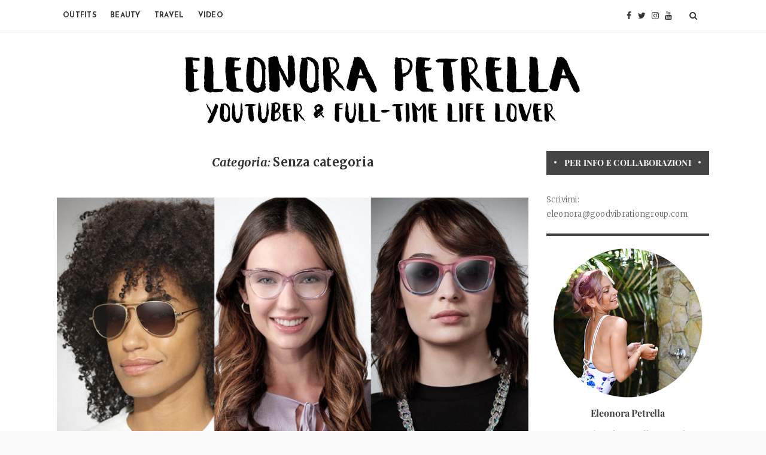

--- FILE ---
content_type: text/html; charset=UTF-8
request_url: https://www.eleonorapetrella.com/category/senza-categoria/
body_size: 13164
content:
<!DOCTYPE html>
<html lang="it-IT">
<head>
<meta charset="UTF-8">
<meta name="viewport" content="width=device-width, initial-scale=1">
<link rel="profile" href="https://gmpg.org/xfn/11">
<link rel="pingback" href="https://www.eleonorapetrella.com/xmlrpc.php">

<title>Senza categoria &#8211; Eleonora Petrella</title>
<meta name='robots' content='max-image-preview:large' />
<link rel='dns-prefetch' href='//fonts.googleapis.com' />
<link rel="alternate" type="application/rss+xml" title="Eleonora Petrella &raquo; Feed" href="https://www.eleonorapetrella.com/feed/" />
<link rel="alternate" type="application/rss+xml" title="Eleonora Petrella &raquo; Feed dei commenti" href="https://www.eleonorapetrella.com/comments/feed/" />
<link rel="alternate" type="application/rss+xml" title="Eleonora Petrella &raquo; Senza categoria Feed della categoria" href="https://www.eleonorapetrella.com/category/senza-categoria/feed/" />
<style id='wp-img-auto-sizes-contain-inline-css' type='text/css'>
img:is([sizes=auto i],[sizes^="auto," i]){contain-intrinsic-size:3000px 1500px}
/*# sourceURL=wp-img-auto-sizes-contain-inline-css */
</style>
<style id='wp-emoji-styles-inline-css' type='text/css'>

	img.wp-smiley, img.emoji {
		display: inline !important;
		border: none !important;
		box-shadow: none !important;
		height: 1em !important;
		width: 1em !important;
		margin: 0 0.07em !important;
		vertical-align: -0.1em !important;
		background: none !important;
		padding: 0 !important;
	}
/*# sourceURL=wp-emoji-styles-inline-css */
</style>
<style id='wp-block-library-inline-css' type='text/css'>
:root{--wp-block-synced-color:#7a00df;--wp-block-synced-color--rgb:122,0,223;--wp-bound-block-color:var(--wp-block-synced-color);--wp-editor-canvas-background:#ddd;--wp-admin-theme-color:#007cba;--wp-admin-theme-color--rgb:0,124,186;--wp-admin-theme-color-darker-10:#006ba1;--wp-admin-theme-color-darker-10--rgb:0,107,160.5;--wp-admin-theme-color-darker-20:#005a87;--wp-admin-theme-color-darker-20--rgb:0,90,135;--wp-admin-border-width-focus:2px}@media (min-resolution:192dpi){:root{--wp-admin-border-width-focus:1.5px}}.wp-element-button{cursor:pointer}:root .has-very-light-gray-background-color{background-color:#eee}:root .has-very-dark-gray-background-color{background-color:#313131}:root .has-very-light-gray-color{color:#eee}:root .has-very-dark-gray-color{color:#313131}:root .has-vivid-green-cyan-to-vivid-cyan-blue-gradient-background{background:linear-gradient(135deg,#00d084,#0693e3)}:root .has-purple-crush-gradient-background{background:linear-gradient(135deg,#34e2e4,#4721fb 50%,#ab1dfe)}:root .has-hazy-dawn-gradient-background{background:linear-gradient(135deg,#faaca8,#dad0ec)}:root .has-subdued-olive-gradient-background{background:linear-gradient(135deg,#fafae1,#67a671)}:root .has-atomic-cream-gradient-background{background:linear-gradient(135deg,#fdd79a,#004a59)}:root .has-nightshade-gradient-background{background:linear-gradient(135deg,#330968,#31cdcf)}:root .has-midnight-gradient-background{background:linear-gradient(135deg,#020381,#2874fc)}:root{--wp--preset--font-size--normal:16px;--wp--preset--font-size--huge:42px}.has-regular-font-size{font-size:1em}.has-larger-font-size{font-size:2.625em}.has-normal-font-size{font-size:var(--wp--preset--font-size--normal)}.has-huge-font-size{font-size:var(--wp--preset--font-size--huge)}.has-text-align-center{text-align:center}.has-text-align-left{text-align:left}.has-text-align-right{text-align:right}.has-fit-text{white-space:nowrap!important}#end-resizable-editor-section{display:none}.aligncenter{clear:both}.items-justified-left{justify-content:flex-start}.items-justified-center{justify-content:center}.items-justified-right{justify-content:flex-end}.items-justified-space-between{justify-content:space-between}.screen-reader-text{border:0;clip-path:inset(50%);height:1px;margin:-1px;overflow:hidden;padding:0;position:absolute;width:1px;word-wrap:normal!important}.screen-reader-text:focus{background-color:#ddd;clip-path:none;color:#444;display:block;font-size:1em;height:auto;left:5px;line-height:normal;padding:15px 23px 14px;text-decoration:none;top:5px;width:auto;z-index:100000}html :where(.has-border-color){border-style:solid}html :where([style*=border-top-color]){border-top-style:solid}html :where([style*=border-right-color]){border-right-style:solid}html :where([style*=border-bottom-color]){border-bottom-style:solid}html :where([style*=border-left-color]){border-left-style:solid}html :where([style*=border-width]){border-style:solid}html :where([style*=border-top-width]){border-top-style:solid}html :where([style*=border-right-width]){border-right-style:solid}html :where([style*=border-bottom-width]){border-bottom-style:solid}html :where([style*=border-left-width]){border-left-style:solid}html :where(img[class*=wp-image-]){height:auto;max-width:100%}:where(figure){margin:0 0 1em}html :where(.is-position-sticky){--wp-admin--admin-bar--position-offset:var(--wp-admin--admin-bar--height,0px)}@media screen and (max-width:600px){html :where(.is-position-sticky){--wp-admin--admin-bar--position-offset:0px}}

/*# sourceURL=wp-block-library-inline-css */
</style><style id='wp-block-group-inline-css' type='text/css'>
.wp-block-group{box-sizing:border-box}:where(.wp-block-group.wp-block-group-is-layout-constrained){position:relative}
/*# sourceURL=https://www.eleonorapetrella.com/wp-includes/blocks/group/style.min.css */
</style>
<style id='global-styles-inline-css' type='text/css'>
:root{--wp--preset--aspect-ratio--square: 1;--wp--preset--aspect-ratio--4-3: 4/3;--wp--preset--aspect-ratio--3-4: 3/4;--wp--preset--aspect-ratio--3-2: 3/2;--wp--preset--aspect-ratio--2-3: 2/3;--wp--preset--aspect-ratio--16-9: 16/9;--wp--preset--aspect-ratio--9-16: 9/16;--wp--preset--color--black: #000000;--wp--preset--color--cyan-bluish-gray: #abb8c3;--wp--preset--color--white: #ffffff;--wp--preset--color--pale-pink: #f78da7;--wp--preset--color--vivid-red: #cf2e2e;--wp--preset--color--luminous-vivid-orange: #ff6900;--wp--preset--color--luminous-vivid-amber: #fcb900;--wp--preset--color--light-green-cyan: #7bdcb5;--wp--preset--color--vivid-green-cyan: #00d084;--wp--preset--color--pale-cyan-blue: #8ed1fc;--wp--preset--color--vivid-cyan-blue: #0693e3;--wp--preset--color--vivid-purple: #9b51e0;--wp--preset--gradient--vivid-cyan-blue-to-vivid-purple: linear-gradient(135deg,rgb(6,147,227) 0%,rgb(155,81,224) 100%);--wp--preset--gradient--light-green-cyan-to-vivid-green-cyan: linear-gradient(135deg,rgb(122,220,180) 0%,rgb(0,208,130) 100%);--wp--preset--gradient--luminous-vivid-amber-to-luminous-vivid-orange: linear-gradient(135deg,rgb(252,185,0) 0%,rgb(255,105,0) 100%);--wp--preset--gradient--luminous-vivid-orange-to-vivid-red: linear-gradient(135deg,rgb(255,105,0) 0%,rgb(207,46,46) 100%);--wp--preset--gradient--very-light-gray-to-cyan-bluish-gray: linear-gradient(135deg,rgb(238,238,238) 0%,rgb(169,184,195) 100%);--wp--preset--gradient--cool-to-warm-spectrum: linear-gradient(135deg,rgb(74,234,220) 0%,rgb(151,120,209) 20%,rgb(207,42,186) 40%,rgb(238,44,130) 60%,rgb(251,105,98) 80%,rgb(254,248,76) 100%);--wp--preset--gradient--blush-light-purple: linear-gradient(135deg,rgb(255,206,236) 0%,rgb(152,150,240) 100%);--wp--preset--gradient--blush-bordeaux: linear-gradient(135deg,rgb(254,205,165) 0%,rgb(254,45,45) 50%,rgb(107,0,62) 100%);--wp--preset--gradient--luminous-dusk: linear-gradient(135deg,rgb(255,203,112) 0%,rgb(199,81,192) 50%,rgb(65,88,208) 100%);--wp--preset--gradient--pale-ocean: linear-gradient(135deg,rgb(255,245,203) 0%,rgb(182,227,212) 50%,rgb(51,167,181) 100%);--wp--preset--gradient--electric-grass: linear-gradient(135deg,rgb(202,248,128) 0%,rgb(113,206,126) 100%);--wp--preset--gradient--midnight: linear-gradient(135deg,rgb(2,3,129) 0%,rgb(40,116,252) 100%);--wp--preset--font-size--small: 13px;--wp--preset--font-size--medium: 20px;--wp--preset--font-size--large: 36px;--wp--preset--font-size--x-large: 42px;--wp--preset--spacing--20: 0.44rem;--wp--preset--spacing--30: 0.67rem;--wp--preset--spacing--40: 1rem;--wp--preset--spacing--50: 1.5rem;--wp--preset--spacing--60: 2.25rem;--wp--preset--spacing--70: 3.38rem;--wp--preset--spacing--80: 5.06rem;--wp--preset--shadow--natural: 6px 6px 9px rgba(0, 0, 0, 0.2);--wp--preset--shadow--deep: 12px 12px 50px rgba(0, 0, 0, 0.4);--wp--preset--shadow--sharp: 6px 6px 0px rgba(0, 0, 0, 0.2);--wp--preset--shadow--outlined: 6px 6px 0px -3px rgb(255, 255, 255), 6px 6px rgb(0, 0, 0);--wp--preset--shadow--crisp: 6px 6px 0px rgb(0, 0, 0);}:where(.is-layout-flex){gap: 0.5em;}:where(.is-layout-grid){gap: 0.5em;}body .is-layout-flex{display: flex;}.is-layout-flex{flex-wrap: wrap;align-items: center;}.is-layout-flex > :is(*, div){margin: 0;}body .is-layout-grid{display: grid;}.is-layout-grid > :is(*, div){margin: 0;}:where(.wp-block-columns.is-layout-flex){gap: 2em;}:where(.wp-block-columns.is-layout-grid){gap: 2em;}:where(.wp-block-post-template.is-layout-flex){gap: 1.25em;}:where(.wp-block-post-template.is-layout-grid){gap: 1.25em;}.has-black-color{color: var(--wp--preset--color--black) !important;}.has-cyan-bluish-gray-color{color: var(--wp--preset--color--cyan-bluish-gray) !important;}.has-white-color{color: var(--wp--preset--color--white) !important;}.has-pale-pink-color{color: var(--wp--preset--color--pale-pink) !important;}.has-vivid-red-color{color: var(--wp--preset--color--vivid-red) !important;}.has-luminous-vivid-orange-color{color: var(--wp--preset--color--luminous-vivid-orange) !important;}.has-luminous-vivid-amber-color{color: var(--wp--preset--color--luminous-vivid-amber) !important;}.has-light-green-cyan-color{color: var(--wp--preset--color--light-green-cyan) !important;}.has-vivid-green-cyan-color{color: var(--wp--preset--color--vivid-green-cyan) !important;}.has-pale-cyan-blue-color{color: var(--wp--preset--color--pale-cyan-blue) !important;}.has-vivid-cyan-blue-color{color: var(--wp--preset--color--vivid-cyan-blue) !important;}.has-vivid-purple-color{color: var(--wp--preset--color--vivid-purple) !important;}.has-black-background-color{background-color: var(--wp--preset--color--black) !important;}.has-cyan-bluish-gray-background-color{background-color: var(--wp--preset--color--cyan-bluish-gray) !important;}.has-white-background-color{background-color: var(--wp--preset--color--white) !important;}.has-pale-pink-background-color{background-color: var(--wp--preset--color--pale-pink) !important;}.has-vivid-red-background-color{background-color: var(--wp--preset--color--vivid-red) !important;}.has-luminous-vivid-orange-background-color{background-color: var(--wp--preset--color--luminous-vivid-orange) !important;}.has-luminous-vivid-amber-background-color{background-color: var(--wp--preset--color--luminous-vivid-amber) !important;}.has-light-green-cyan-background-color{background-color: var(--wp--preset--color--light-green-cyan) !important;}.has-vivid-green-cyan-background-color{background-color: var(--wp--preset--color--vivid-green-cyan) !important;}.has-pale-cyan-blue-background-color{background-color: var(--wp--preset--color--pale-cyan-blue) !important;}.has-vivid-cyan-blue-background-color{background-color: var(--wp--preset--color--vivid-cyan-blue) !important;}.has-vivid-purple-background-color{background-color: var(--wp--preset--color--vivid-purple) !important;}.has-black-border-color{border-color: var(--wp--preset--color--black) !important;}.has-cyan-bluish-gray-border-color{border-color: var(--wp--preset--color--cyan-bluish-gray) !important;}.has-white-border-color{border-color: var(--wp--preset--color--white) !important;}.has-pale-pink-border-color{border-color: var(--wp--preset--color--pale-pink) !important;}.has-vivid-red-border-color{border-color: var(--wp--preset--color--vivid-red) !important;}.has-luminous-vivid-orange-border-color{border-color: var(--wp--preset--color--luminous-vivid-orange) !important;}.has-luminous-vivid-amber-border-color{border-color: var(--wp--preset--color--luminous-vivid-amber) !important;}.has-light-green-cyan-border-color{border-color: var(--wp--preset--color--light-green-cyan) !important;}.has-vivid-green-cyan-border-color{border-color: var(--wp--preset--color--vivid-green-cyan) !important;}.has-pale-cyan-blue-border-color{border-color: var(--wp--preset--color--pale-cyan-blue) !important;}.has-vivid-cyan-blue-border-color{border-color: var(--wp--preset--color--vivid-cyan-blue) !important;}.has-vivid-purple-border-color{border-color: var(--wp--preset--color--vivid-purple) !important;}.has-vivid-cyan-blue-to-vivid-purple-gradient-background{background: var(--wp--preset--gradient--vivid-cyan-blue-to-vivid-purple) !important;}.has-light-green-cyan-to-vivid-green-cyan-gradient-background{background: var(--wp--preset--gradient--light-green-cyan-to-vivid-green-cyan) !important;}.has-luminous-vivid-amber-to-luminous-vivid-orange-gradient-background{background: var(--wp--preset--gradient--luminous-vivid-amber-to-luminous-vivid-orange) !important;}.has-luminous-vivid-orange-to-vivid-red-gradient-background{background: var(--wp--preset--gradient--luminous-vivid-orange-to-vivid-red) !important;}.has-very-light-gray-to-cyan-bluish-gray-gradient-background{background: var(--wp--preset--gradient--very-light-gray-to-cyan-bluish-gray) !important;}.has-cool-to-warm-spectrum-gradient-background{background: var(--wp--preset--gradient--cool-to-warm-spectrum) !important;}.has-blush-light-purple-gradient-background{background: var(--wp--preset--gradient--blush-light-purple) !important;}.has-blush-bordeaux-gradient-background{background: var(--wp--preset--gradient--blush-bordeaux) !important;}.has-luminous-dusk-gradient-background{background: var(--wp--preset--gradient--luminous-dusk) !important;}.has-pale-ocean-gradient-background{background: var(--wp--preset--gradient--pale-ocean) !important;}.has-electric-grass-gradient-background{background: var(--wp--preset--gradient--electric-grass) !important;}.has-midnight-gradient-background{background: var(--wp--preset--gradient--midnight) !important;}.has-small-font-size{font-size: var(--wp--preset--font-size--small) !important;}.has-medium-font-size{font-size: var(--wp--preset--font-size--medium) !important;}.has-large-font-size{font-size: var(--wp--preset--font-size--large) !important;}.has-x-large-font-size{font-size: var(--wp--preset--font-size--x-large) !important;}
/*# sourceURL=global-styles-inline-css */
</style>

<style id='classic-theme-styles-inline-css' type='text/css'>
/*! This file is auto-generated */
.wp-block-button__link{color:#fff;background-color:#32373c;border-radius:9999px;box-shadow:none;text-decoration:none;padding:calc(.667em + 2px) calc(1.333em + 2px);font-size:1.125em}.wp-block-file__button{background:#32373c;color:#fff;text-decoration:none}
/*# sourceURL=/wp-includes/css/classic-themes.min.css */
</style>
<link rel='stylesheet' id='hazzle-fonts-css' href='https://fonts.googleapis.com/css?family=Josefin+Sans%3A400%2C600%2C700%7CMerriweather%3A300%2C300italic%2C400%2C400italic%2C700%2C700italic%7CPlayfair+Display%3A400%2C400italic%2C700%2C700italic&#038;subset=latin%2Clatin-ext' type='text/css' media='all' />
<link rel='stylesheet' id='fontawesome-css' href='https://www.eleonorapetrella.com/wp-content/themes/hazzle/css/fontawesome.min.css?ver=6.9' type='text/css' media='all' />
<link rel='stylesheet' id='slick-slider-css' href='https://www.eleonorapetrella.com/wp-content/themes/hazzle/css/slick-slider.css?ver=6.9' type='text/css' media='all' />
<link rel='stylesheet' id='hazzle-main-style-css' href='https://www.eleonorapetrella.com/wp-content/themes/hazzle/style.css?ver=6.9' type='text/css' media='all' />
<script type="text/javascript" src="https://www.eleonorapetrella.com/wp-includes/js/jquery/jquery.min.js?ver=3.7.1" id="jquery-core-js"></script>
<script type="text/javascript" src="https://www.eleonorapetrella.com/wp-includes/js/jquery/jquery-migrate.min.js?ver=3.4.1" id="jquery-migrate-js"></script>
<link rel="https://api.w.org/" href="https://www.eleonorapetrella.com/wp-json/" /><link rel="alternate" title="JSON" type="application/json" href="https://www.eleonorapetrella.com/wp-json/wp/v2/categories/1" /><link rel="EditURI" type="application/rsd+xml" title="RSD" href="https://www.eleonorapetrella.com/xmlrpc.php?rsd" />
<meta name="generator" content="WordPress 6.9" />
<style id="kirki-inline-styles">body, body p{font-family:Merriweather;font-size:13px;font-weight:300;font-style:italic;letter-spacing:0.25px;line-height:1.9;text-align:inherit;}h1, h2, h3, h4, h5, h6{font-family:Playfair Display;font-weight:normal;letter-spacing:-0.15px;color:#444444;}h1{font-size:38px;}h2{font-size:32px;}h3{font-size:28px;}h4{font-size:24px;}h5{font-size:20px;}h6{font-size:18px;}body{color:#666666;}a{color:#444444;}a:hover{color:#444444;}blockquote{color:#888888;}body.boxed{background:#f9f9f9;}a.scrollToTop{background:#333333;color:#eeeeee;}#header{margin-bottom:0px;}.top-bar{background:#ffffff;}#navtrigger, .nav li a, .social-top a, .search-button a{color:#333333;}.blog_title h1{font-family:Playfair Display;font-size:72;font-weight:400;line-height:1.25;text-align:inherit;text-transform:uppercase;}.blog_logo, .blog_title{padding-top:35px;padding-bottom:35px;}.post-style-1 .slick-list, .post-style-2 .slick-list, .post-style-3 .slick-list, .post-style-4 .slick-list{height:620px;}.slider-info .post-title h2{font-family:Playfair Display;font-size:36px;font-weight:700;letter-spacing:0.25px;line-height:1.45;text-transform:uppercase;}article.single .entry-content, article.single .entry-content p{font-size:14px;}.entry-title{font-family:Playfair Display SC;font-size:34px;font-weight:700;letter-spacing:-0.75px;text-align:inherit;text-transform:uppercase;}.widget-title{font-family:Playfair Display;font-size:14px;font-weight:700;letter-spacing:0.25px;line-height:1.45;color:#f9f9f9;}.widget a{color:#444444;}.widget a:hover{color:#444444;}.widget_search input[type="search"]{background:#ffffff;}.site-info{font-family:Josefin Sans;font-size:12px;font-weight:normal;letter-spacing:0.25px;line-height:1.65;}.footer-credits, .footer-social{background:#1E1E21;}/* cyrillic-ext */
@font-face {
  font-family: 'Merriweather';
  font-style: italic;
  font-weight: 300;
  font-stretch: 100%;
  font-display: swap;
  src: url(https://www.eleonorapetrella.com/wp-content/fonts/merriweather/u-4B0qyriQwlOrhSvowK_l5-eTxCVx0ZbwLvKH2Gk9hLmp0v5yA-xXPqCzLvPee1XYk_XSf-FmScUG36AvHqYQ.woff2) format('woff2');
  unicode-range: U+0460-052F, U+1C80-1C8A, U+20B4, U+2DE0-2DFF, U+A640-A69F, U+FE2E-FE2F;
}
/* cyrillic */
@font-face {
  font-family: 'Merriweather';
  font-style: italic;
  font-weight: 300;
  font-stretch: 100%;
  font-display: swap;
  src: url(https://www.eleonorapetrella.com/wp-content/fonts/merriweather/u-4B0qyriQwlOrhSvowK_l5-eTxCVx0ZbwLvKH2Gk9hLmp0v5yA-xXPqCzLvPee1XYk_XSf-FmScUG3zAvHqYQ.woff2) format('woff2');
  unicode-range: U+0301, U+0400-045F, U+0490-0491, U+04B0-04B1, U+2116;
}
/* vietnamese */
@font-face {
  font-family: 'Merriweather';
  font-style: italic;
  font-weight: 300;
  font-stretch: 100%;
  font-display: swap;
  src: url(https://www.eleonorapetrella.com/wp-content/fonts/merriweather/u-4B0qyriQwlOrhSvowK_l5-eTxCVx0ZbwLvKH2Gk9hLmp0v5yA-xXPqCzLvPee1XYk_XSf-FmScUG34AvHqYQ.woff2) format('woff2');
  unicode-range: U+0102-0103, U+0110-0111, U+0128-0129, U+0168-0169, U+01A0-01A1, U+01AF-01B0, U+0300-0301, U+0303-0304, U+0308-0309, U+0323, U+0329, U+1EA0-1EF9, U+20AB;
}
/* latin-ext */
@font-face {
  font-family: 'Merriweather';
  font-style: italic;
  font-weight: 300;
  font-stretch: 100%;
  font-display: swap;
  src: url(https://www.eleonorapetrella.com/wp-content/fonts/merriweather/u-4B0qyriQwlOrhSvowK_l5-eTxCVx0ZbwLvKH2Gk9hLmp0v5yA-xXPqCzLvPee1XYk_XSf-FmScUG35AvHqYQ.woff2) format('woff2');
  unicode-range: U+0100-02BA, U+02BD-02C5, U+02C7-02CC, U+02CE-02D7, U+02DD-02FF, U+0304, U+0308, U+0329, U+1D00-1DBF, U+1E00-1E9F, U+1EF2-1EFF, U+2020, U+20A0-20AB, U+20AD-20C0, U+2113, U+2C60-2C7F, U+A720-A7FF;
}
/* latin */
@font-face {
  font-family: 'Merriweather';
  font-style: italic;
  font-weight: 300;
  font-stretch: 100%;
  font-display: swap;
  src: url(https://www.eleonorapetrella.com/wp-content/fonts/merriweather/u-4B0qyriQwlOrhSvowK_l5-eTxCVx0ZbwLvKH2Gk9hLmp0v5yA-xXPqCzLvPee1XYk_XSf-FmScUG33AvE.woff2) format('woff2');
  unicode-range: U+0000-00FF, U+0131, U+0152-0153, U+02BB-02BC, U+02C6, U+02DA, U+02DC, U+0304, U+0308, U+0329, U+2000-206F, U+20AC, U+2122, U+2191, U+2193, U+2212, U+2215, U+FEFF, U+FFFD;
}/* cyrillic */
@font-face {
  font-family: 'Playfair Display';
  font-style: normal;
  font-weight: 400;
  font-display: swap;
  src: url(https://www.eleonorapetrella.com/wp-content/fonts/playfair-display/nuFiD-vYSZviVYUb_rj3ij__anPXDTjYgFE_.woff2) format('woff2');
  unicode-range: U+0301, U+0400-045F, U+0490-0491, U+04B0-04B1, U+2116;
}
/* vietnamese */
@font-face {
  font-family: 'Playfair Display';
  font-style: normal;
  font-weight: 400;
  font-display: swap;
  src: url(https://www.eleonorapetrella.com/wp-content/fonts/playfair-display/nuFiD-vYSZviVYUb_rj3ij__anPXDTPYgFE_.woff2) format('woff2');
  unicode-range: U+0102-0103, U+0110-0111, U+0128-0129, U+0168-0169, U+01A0-01A1, U+01AF-01B0, U+0300-0301, U+0303-0304, U+0308-0309, U+0323, U+0329, U+1EA0-1EF9, U+20AB;
}
/* latin-ext */
@font-face {
  font-family: 'Playfair Display';
  font-style: normal;
  font-weight: 400;
  font-display: swap;
  src: url(https://www.eleonorapetrella.com/wp-content/fonts/playfair-display/nuFiD-vYSZviVYUb_rj3ij__anPXDTLYgFE_.woff2) format('woff2');
  unicode-range: U+0100-02BA, U+02BD-02C5, U+02C7-02CC, U+02CE-02D7, U+02DD-02FF, U+0304, U+0308, U+0329, U+1D00-1DBF, U+1E00-1E9F, U+1EF2-1EFF, U+2020, U+20A0-20AB, U+20AD-20C0, U+2113, U+2C60-2C7F, U+A720-A7FF;
}
/* latin */
@font-face {
  font-family: 'Playfair Display';
  font-style: normal;
  font-weight: 400;
  font-display: swap;
  src: url(https://www.eleonorapetrella.com/wp-content/fonts/playfair-display/nuFiD-vYSZviVYUb_rj3ij__anPXDTzYgA.woff2) format('woff2');
  unicode-range: U+0000-00FF, U+0131, U+0152-0153, U+02BB-02BC, U+02C6, U+02DA, U+02DC, U+0304, U+0308, U+0329, U+2000-206F, U+20AC, U+2122, U+2191, U+2193, U+2212, U+2215, U+FEFF, U+FFFD;
}
/* cyrillic */
@font-face {
  font-family: 'Playfair Display';
  font-style: normal;
  font-weight: 700;
  font-display: swap;
  src: url(https://www.eleonorapetrella.com/wp-content/fonts/playfair-display/nuFiD-vYSZviVYUb_rj3ij__anPXDTjYgFE_.woff2) format('woff2');
  unicode-range: U+0301, U+0400-045F, U+0490-0491, U+04B0-04B1, U+2116;
}
/* vietnamese */
@font-face {
  font-family: 'Playfair Display';
  font-style: normal;
  font-weight: 700;
  font-display: swap;
  src: url(https://www.eleonorapetrella.com/wp-content/fonts/playfair-display/nuFiD-vYSZviVYUb_rj3ij__anPXDTPYgFE_.woff2) format('woff2');
  unicode-range: U+0102-0103, U+0110-0111, U+0128-0129, U+0168-0169, U+01A0-01A1, U+01AF-01B0, U+0300-0301, U+0303-0304, U+0308-0309, U+0323, U+0329, U+1EA0-1EF9, U+20AB;
}
/* latin-ext */
@font-face {
  font-family: 'Playfair Display';
  font-style: normal;
  font-weight: 700;
  font-display: swap;
  src: url(https://www.eleonorapetrella.com/wp-content/fonts/playfair-display/nuFiD-vYSZviVYUb_rj3ij__anPXDTLYgFE_.woff2) format('woff2');
  unicode-range: U+0100-02BA, U+02BD-02C5, U+02C7-02CC, U+02CE-02D7, U+02DD-02FF, U+0304, U+0308, U+0329, U+1D00-1DBF, U+1E00-1E9F, U+1EF2-1EFF, U+2020, U+20A0-20AB, U+20AD-20C0, U+2113, U+2C60-2C7F, U+A720-A7FF;
}
/* latin */
@font-face {
  font-family: 'Playfair Display';
  font-style: normal;
  font-weight: 700;
  font-display: swap;
  src: url(https://www.eleonorapetrella.com/wp-content/fonts/playfair-display/nuFiD-vYSZviVYUb_rj3ij__anPXDTzYgA.woff2) format('woff2');
  unicode-range: U+0000-00FF, U+0131, U+0152-0153, U+02BB-02BC, U+02C6, U+02DA, U+02DC, U+0304, U+0308, U+0329, U+2000-206F, U+20AC, U+2122, U+2191, U+2193, U+2212, U+2215, U+FEFF, U+FFFD;
}/* cyrillic */
@font-face {
  font-family: 'Playfair Display SC';
  font-style: normal;
  font-weight: 700;
  font-display: swap;
  src: url(https://www.eleonorapetrella.com/wp-content/fonts/playfair-display-sc/ke80OhoaMkR6-hSn7kbHVoFf7ZfgMPr_nQIpBcgXLrIU.woff2) format('woff2');
  unicode-range: U+0301, U+0400-045F, U+0490-0491, U+04B0-04B1, U+2116;
}
/* vietnamese */
@font-face {
  font-family: 'Playfair Display SC';
  font-style: normal;
  font-weight: 700;
  font-display: swap;
  src: url(https://www.eleonorapetrella.com/wp-content/fonts/playfair-display-sc/ke80OhoaMkR6-hSn7kbHVoFf7ZfgMPr_nQIpBcMXLrIU.woff2) format('woff2');
  unicode-range: U+0102-0103, U+0110-0111, U+0128-0129, U+0168-0169, U+01A0-01A1, U+01AF-01B0, U+0300-0301, U+0303-0304, U+0308-0309, U+0323, U+0329, U+1EA0-1EF9, U+20AB;
}
/* latin-ext */
@font-face {
  font-family: 'Playfair Display SC';
  font-style: normal;
  font-weight: 700;
  font-display: swap;
  src: url(https://www.eleonorapetrella.com/wp-content/fonts/playfair-display-sc/ke80OhoaMkR6-hSn7kbHVoFf7ZfgMPr_nQIpBcIXLrIU.woff2) format('woff2');
  unicode-range: U+0100-02BA, U+02BD-02C5, U+02C7-02CC, U+02CE-02D7, U+02DD-02FF, U+0304, U+0308, U+0329, U+1D00-1DBF, U+1E00-1E9F, U+1EF2-1EFF, U+2020, U+20A0-20AB, U+20AD-20C0, U+2113, U+2C60-2C7F, U+A720-A7FF;
}
/* latin */
@font-face {
  font-family: 'Playfair Display SC';
  font-style: normal;
  font-weight: 700;
  font-display: swap;
  src: url(https://www.eleonorapetrella.com/wp-content/fonts/playfair-display-sc/ke80OhoaMkR6-hSn7kbHVoFf7ZfgMPr_nQIpBcwXLg.woff2) format('woff2');
  unicode-range: U+0000-00FF, U+0131, U+0152-0153, U+02BB-02BC, U+02C6, U+02DA, U+02DC, U+0304, U+0308, U+0329, U+2000-206F, U+20AC, U+2122, U+2191, U+2193, U+2212, U+2215, U+FEFF, U+FFFD;
}/* vietnamese */
@font-face {
  font-family: 'Josefin Sans';
  font-style: normal;
  font-weight: 400;
  font-display: swap;
  src: url(https://www.eleonorapetrella.com/wp-content/fonts/josefin-sans/Qw3PZQNVED7rKGKxtqIqX5E-AVSJrOCfjY46_DjQbMlhLzTs.woff2) format('woff2');
  unicode-range: U+0102-0103, U+0110-0111, U+0128-0129, U+0168-0169, U+01A0-01A1, U+01AF-01B0, U+0300-0301, U+0303-0304, U+0308-0309, U+0323, U+0329, U+1EA0-1EF9, U+20AB;
}
/* latin-ext */
@font-face {
  font-family: 'Josefin Sans';
  font-style: normal;
  font-weight: 400;
  font-display: swap;
  src: url(https://www.eleonorapetrella.com/wp-content/fonts/josefin-sans/Qw3PZQNVED7rKGKxtqIqX5E-AVSJrOCfjY46_DjQbMhhLzTs.woff2) format('woff2');
  unicode-range: U+0100-02BA, U+02BD-02C5, U+02C7-02CC, U+02CE-02D7, U+02DD-02FF, U+0304, U+0308, U+0329, U+1D00-1DBF, U+1E00-1E9F, U+1EF2-1EFF, U+2020, U+20A0-20AB, U+20AD-20C0, U+2113, U+2C60-2C7F, U+A720-A7FF;
}
/* latin */
@font-face {
  font-family: 'Josefin Sans';
  font-style: normal;
  font-weight: 400;
  font-display: swap;
  src: url(https://www.eleonorapetrella.com/wp-content/fonts/josefin-sans/Qw3PZQNVED7rKGKxtqIqX5E-AVSJrOCfjY46_DjQbMZhLw.woff2) format('woff2');
  unicode-range: U+0000-00FF, U+0131, U+0152-0153, U+02BB-02BC, U+02C6, U+02DA, U+02DC, U+0304, U+0308, U+0329, U+2000-206F, U+20AC, U+2122, U+2191, U+2193, U+2212, U+2215, U+FEFF, U+FFFD;
}/* cyrillic-ext */
@font-face {
  font-family: 'Merriweather';
  font-style: italic;
  font-weight: 300;
  font-stretch: 100%;
  font-display: swap;
  src: url(https://www.eleonorapetrella.com/wp-content/fonts/merriweather/u-4B0qyriQwlOrhSvowK_l5-eTxCVx0ZbwLvKH2Gk9hLmp0v5yA-xXPqCzLvPee1XYk_XSf-FmScUG36AvHqYQ.woff2) format('woff2');
  unicode-range: U+0460-052F, U+1C80-1C8A, U+20B4, U+2DE0-2DFF, U+A640-A69F, U+FE2E-FE2F;
}
/* cyrillic */
@font-face {
  font-family: 'Merriweather';
  font-style: italic;
  font-weight: 300;
  font-stretch: 100%;
  font-display: swap;
  src: url(https://www.eleonorapetrella.com/wp-content/fonts/merriweather/u-4B0qyriQwlOrhSvowK_l5-eTxCVx0ZbwLvKH2Gk9hLmp0v5yA-xXPqCzLvPee1XYk_XSf-FmScUG3zAvHqYQ.woff2) format('woff2');
  unicode-range: U+0301, U+0400-045F, U+0490-0491, U+04B0-04B1, U+2116;
}
/* vietnamese */
@font-face {
  font-family: 'Merriweather';
  font-style: italic;
  font-weight: 300;
  font-stretch: 100%;
  font-display: swap;
  src: url(https://www.eleonorapetrella.com/wp-content/fonts/merriweather/u-4B0qyriQwlOrhSvowK_l5-eTxCVx0ZbwLvKH2Gk9hLmp0v5yA-xXPqCzLvPee1XYk_XSf-FmScUG34AvHqYQ.woff2) format('woff2');
  unicode-range: U+0102-0103, U+0110-0111, U+0128-0129, U+0168-0169, U+01A0-01A1, U+01AF-01B0, U+0300-0301, U+0303-0304, U+0308-0309, U+0323, U+0329, U+1EA0-1EF9, U+20AB;
}
/* latin-ext */
@font-face {
  font-family: 'Merriweather';
  font-style: italic;
  font-weight: 300;
  font-stretch: 100%;
  font-display: swap;
  src: url(https://www.eleonorapetrella.com/wp-content/fonts/merriweather/u-4B0qyriQwlOrhSvowK_l5-eTxCVx0ZbwLvKH2Gk9hLmp0v5yA-xXPqCzLvPee1XYk_XSf-FmScUG35AvHqYQ.woff2) format('woff2');
  unicode-range: U+0100-02BA, U+02BD-02C5, U+02C7-02CC, U+02CE-02D7, U+02DD-02FF, U+0304, U+0308, U+0329, U+1D00-1DBF, U+1E00-1E9F, U+1EF2-1EFF, U+2020, U+20A0-20AB, U+20AD-20C0, U+2113, U+2C60-2C7F, U+A720-A7FF;
}
/* latin */
@font-face {
  font-family: 'Merriweather';
  font-style: italic;
  font-weight: 300;
  font-stretch: 100%;
  font-display: swap;
  src: url(https://www.eleonorapetrella.com/wp-content/fonts/merriweather/u-4B0qyriQwlOrhSvowK_l5-eTxCVx0ZbwLvKH2Gk9hLmp0v5yA-xXPqCzLvPee1XYk_XSf-FmScUG33AvE.woff2) format('woff2');
  unicode-range: U+0000-00FF, U+0131, U+0152-0153, U+02BB-02BC, U+02C6, U+02DA, U+02DC, U+0304, U+0308, U+0329, U+2000-206F, U+20AC, U+2122, U+2191, U+2193, U+2212, U+2215, U+FEFF, U+FFFD;
}/* cyrillic */
@font-face {
  font-family: 'Playfair Display';
  font-style: normal;
  font-weight: 400;
  font-display: swap;
  src: url(https://www.eleonorapetrella.com/wp-content/fonts/playfair-display/nuFiD-vYSZviVYUb_rj3ij__anPXDTjYgFE_.woff2) format('woff2');
  unicode-range: U+0301, U+0400-045F, U+0490-0491, U+04B0-04B1, U+2116;
}
/* vietnamese */
@font-face {
  font-family: 'Playfair Display';
  font-style: normal;
  font-weight: 400;
  font-display: swap;
  src: url(https://www.eleonorapetrella.com/wp-content/fonts/playfair-display/nuFiD-vYSZviVYUb_rj3ij__anPXDTPYgFE_.woff2) format('woff2');
  unicode-range: U+0102-0103, U+0110-0111, U+0128-0129, U+0168-0169, U+01A0-01A1, U+01AF-01B0, U+0300-0301, U+0303-0304, U+0308-0309, U+0323, U+0329, U+1EA0-1EF9, U+20AB;
}
/* latin-ext */
@font-face {
  font-family: 'Playfair Display';
  font-style: normal;
  font-weight: 400;
  font-display: swap;
  src: url(https://www.eleonorapetrella.com/wp-content/fonts/playfair-display/nuFiD-vYSZviVYUb_rj3ij__anPXDTLYgFE_.woff2) format('woff2');
  unicode-range: U+0100-02BA, U+02BD-02C5, U+02C7-02CC, U+02CE-02D7, U+02DD-02FF, U+0304, U+0308, U+0329, U+1D00-1DBF, U+1E00-1E9F, U+1EF2-1EFF, U+2020, U+20A0-20AB, U+20AD-20C0, U+2113, U+2C60-2C7F, U+A720-A7FF;
}
/* latin */
@font-face {
  font-family: 'Playfair Display';
  font-style: normal;
  font-weight: 400;
  font-display: swap;
  src: url(https://www.eleonorapetrella.com/wp-content/fonts/playfair-display/nuFiD-vYSZviVYUb_rj3ij__anPXDTzYgA.woff2) format('woff2');
  unicode-range: U+0000-00FF, U+0131, U+0152-0153, U+02BB-02BC, U+02C6, U+02DA, U+02DC, U+0304, U+0308, U+0329, U+2000-206F, U+20AC, U+2122, U+2191, U+2193, U+2212, U+2215, U+FEFF, U+FFFD;
}
/* cyrillic */
@font-face {
  font-family: 'Playfair Display';
  font-style: normal;
  font-weight: 700;
  font-display: swap;
  src: url(https://www.eleonorapetrella.com/wp-content/fonts/playfair-display/nuFiD-vYSZviVYUb_rj3ij__anPXDTjYgFE_.woff2) format('woff2');
  unicode-range: U+0301, U+0400-045F, U+0490-0491, U+04B0-04B1, U+2116;
}
/* vietnamese */
@font-face {
  font-family: 'Playfair Display';
  font-style: normal;
  font-weight: 700;
  font-display: swap;
  src: url(https://www.eleonorapetrella.com/wp-content/fonts/playfair-display/nuFiD-vYSZviVYUb_rj3ij__anPXDTPYgFE_.woff2) format('woff2');
  unicode-range: U+0102-0103, U+0110-0111, U+0128-0129, U+0168-0169, U+01A0-01A1, U+01AF-01B0, U+0300-0301, U+0303-0304, U+0308-0309, U+0323, U+0329, U+1EA0-1EF9, U+20AB;
}
/* latin-ext */
@font-face {
  font-family: 'Playfair Display';
  font-style: normal;
  font-weight: 700;
  font-display: swap;
  src: url(https://www.eleonorapetrella.com/wp-content/fonts/playfair-display/nuFiD-vYSZviVYUb_rj3ij__anPXDTLYgFE_.woff2) format('woff2');
  unicode-range: U+0100-02BA, U+02BD-02C5, U+02C7-02CC, U+02CE-02D7, U+02DD-02FF, U+0304, U+0308, U+0329, U+1D00-1DBF, U+1E00-1E9F, U+1EF2-1EFF, U+2020, U+20A0-20AB, U+20AD-20C0, U+2113, U+2C60-2C7F, U+A720-A7FF;
}
/* latin */
@font-face {
  font-family: 'Playfair Display';
  font-style: normal;
  font-weight: 700;
  font-display: swap;
  src: url(https://www.eleonorapetrella.com/wp-content/fonts/playfair-display/nuFiD-vYSZviVYUb_rj3ij__anPXDTzYgA.woff2) format('woff2');
  unicode-range: U+0000-00FF, U+0131, U+0152-0153, U+02BB-02BC, U+02C6, U+02DA, U+02DC, U+0304, U+0308, U+0329, U+2000-206F, U+20AC, U+2122, U+2191, U+2193, U+2212, U+2215, U+FEFF, U+FFFD;
}/* cyrillic */
@font-face {
  font-family: 'Playfair Display SC';
  font-style: normal;
  font-weight: 700;
  font-display: swap;
  src: url(https://www.eleonorapetrella.com/wp-content/fonts/playfair-display-sc/ke80OhoaMkR6-hSn7kbHVoFf7ZfgMPr_nQIpBcgXLrIU.woff2) format('woff2');
  unicode-range: U+0301, U+0400-045F, U+0490-0491, U+04B0-04B1, U+2116;
}
/* vietnamese */
@font-face {
  font-family: 'Playfair Display SC';
  font-style: normal;
  font-weight: 700;
  font-display: swap;
  src: url(https://www.eleonorapetrella.com/wp-content/fonts/playfair-display-sc/ke80OhoaMkR6-hSn7kbHVoFf7ZfgMPr_nQIpBcMXLrIU.woff2) format('woff2');
  unicode-range: U+0102-0103, U+0110-0111, U+0128-0129, U+0168-0169, U+01A0-01A1, U+01AF-01B0, U+0300-0301, U+0303-0304, U+0308-0309, U+0323, U+0329, U+1EA0-1EF9, U+20AB;
}
/* latin-ext */
@font-face {
  font-family: 'Playfair Display SC';
  font-style: normal;
  font-weight: 700;
  font-display: swap;
  src: url(https://www.eleonorapetrella.com/wp-content/fonts/playfair-display-sc/ke80OhoaMkR6-hSn7kbHVoFf7ZfgMPr_nQIpBcIXLrIU.woff2) format('woff2');
  unicode-range: U+0100-02BA, U+02BD-02C5, U+02C7-02CC, U+02CE-02D7, U+02DD-02FF, U+0304, U+0308, U+0329, U+1D00-1DBF, U+1E00-1E9F, U+1EF2-1EFF, U+2020, U+20A0-20AB, U+20AD-20C0, U+2113, U+2C60-2C7F, U+A720-A7FF;
}
/* latin */
@font-face {
  font-family: 'Playfair Display SC';
  font-style: normal;
  font-weight: 700;
  font-display: swap;
  src: url(https://www.eleonorapetrella.com/wp-content/fonts/playfair-display-sc/ke80OhoaMkR6-hSn7kbHVoFf7ZfgMPr_nQIpBcwXLg.woff2) format('woff2');
  unicode-range: U+0000-00FF, U+0131, U+0152-0153, U+02BB-02BC, U+02C6, U+02DA, U+02DC, U+0304, U+0308, U+0329, U+2000-206F, U+20AC, U+2122, U+2191, U+2193, U+2212, U+2215, U+FEFF, U+FFFD;
}/* vietnamese */
@font-face {
  font-family: 'Josefin Sans';
  font-style: normal;
  font-weight: 400;
  font-display: swap;
  src: url(https://www.eleonorapetrella.com/wp-content/fonts/josefin-sans/Qw3PZQNVED7rKGKxtqIqX5E-AVSJrOCfjY46_DjQbMlhLzTs.woff2) format('woff2');
  unicode-range: U+0102-0103, U+0110-0111, U+0128-0129, U+0168-0169, U+01A0-01A1, U+01AF-01B0, U+0300-0301, U+0303-0304, U+0308-0309, U+0323, U+0329, U+1EA0-1EF9, U+20AB;
}
/* latin-ext */
@font-face {
  font-family: 'Josefin Sans';
  font-style: normal;
  font-weight: 400;
  font-display: swap;
  src: url(https://www.eleonorapetrella.com/wp-content/fonts/josefin-sans/Qw3PZQNVED7rKGKxtqIqX5E-AVSJrOCfjY46_DjQbMhhLzTs.woff2) format('woff2');
  unicode-range: U+0100-02BA, U+02BD-02C5, U+02C7-02CC, U+02CE-02D7, U+02DD-02FF, U+0304, U+0308, U+0329, U+1D00-1DBF, U+1E00-1E9F, U+1EF2-1EFF, U+2020, U+20A0-20AB, U+20AD-20C0, U+2113, U+2C60-2C7F, U+A720-A7FF;
}
/* latin */
@font-face {
  font-family: 'Josefin Sans';
  font-style: normal;
  font-weight: 400;
  font-display: swap;
  src: url(https://www.eleonorapetrella.com/wp-content/fonts/josefin-sans/Qw3PZQNVED7rKGKxtqIqX5E-AVSJrOCfjY46_DjQbMZhLw.woff2) format('woff2');
  unicode-range: U+0000-00FF, U+0131, U+0152-0153, U+02BB-02BC, U+02C6, U+02DA, U+02DC, U+0304, U+0308, U+0329, U+2000-206F, U+20AC, U+2122, U+2191, U+2193, U+2212, U+2215, U+FEFF, U+FFFD;
}</style></head>

<body class="archive category category-senza-categoria category-1 wp-theme-hazzle">


<div id="wrap_blog" class="">

<div class="preloader">
	<div class="loader"><div class="loader-inner"></div></div>
</div>

<header id="header" class="header header1 clearfix">
	<div class="top-bar ">
		<div class="menu-wrapper">
			<div class="container">
	  
				<div class="main-menu-wrap">
					<a id="navtrigger" class="ribbon" href="#"><i class="fa fa-bars"></i></a>
					<nav id="navigation" class="main-menu">
						<div class="nav-menu"><ul id="primary-menu" class="nav"><li id="menu-item-15742" class="menu-item menu-item-type-taxonomy menu-item-object-category menu-item-15742"><a href="https://www.eleonorapetrella.com/category/outfits/">Outfits</a></li>
<li id="menu-item-15745" class="menu-item menu-item-type-taxonomy menu-item-object-category menu-item-15745"><a href="https://www.eleonorapetrella.com/category/beauty-reviews/">Beauty</a></li>
<li id="menu-item-21370" class="menu-item menu-item-type-taxonomy menu-item-object-category menu-item-21370"><a href="https://www.eleonorapetrella.com/category/travel/">Travel</a></li>
<li id="menu-item-21371" class="menu-item menu-item-type-taxonomy menu-item-object-category menu-item-21371"><a href="https://www.eleonorapetrella.com/category/video/">Video</a></li>
</ul></div>					</nav>	
				</div>
			
				<div class="social-menu-wrap">
						<div class="social-top">
					<a href="https://www.facebook.com/elepetrella" title="Facebook"><span class="fa fa-facebook"></span></a>
			
					<a href="https://twitter.com/elepetrella" title="Twitter"><span class="fa fa-twitter"></span></a>
			
					<a href="https://www.instagram.com/elepetrella" title="Instagram"><span class="fa fa-instagram"></span></a>
			
				
				
					<a href="https://www.youtube.com/channel/UCrrEt_lvG57rAHjBocCV-FA" title="Youtube"><span class="fa fa-youtube"></span></a>
				
			
			
			</div>
<!-- .top-social -->
					<div class='search_form'>
	<div class='search-button'>
		<a class='open_s' href='#search-popup'><i class='fa fa-search'></i></a>
	</div>
                                
	<div class='zoom-anim-dialog popup-search mfp-hide' id='search-popup'>
		<div class='form_wrap'>
			<form action='https://www.eleonorapetrella.com/' id='search_form' method='get'>
				<input autocomplete='off' class='ft' id='srch_input' name='s' placeholder='Type your keyword(s) here & hit Enter...' type='text'/>
			</form>
		</div>
	</div>
</div>
<!-- .search_form -->
				</div>
				
			</div>	
		</div>
	</div>	

	<div class="logo-wrapper">
		<div class="container">
			<div class="logo-inner">
									<a class="blog_logo" href="https://www.eleonorapetrella.com/">
						<img src="https://www.eleonorapetrella.com/wp-content/uploads/2018/06/logonew1.jpg" alt="Eleonora Petrella" class="logo" />
					</a>	
					
			</div>
		</div>	
	</div>
	
</header>

<div class="slider-block">
	</div>

<div id="content">
<div id="primary" class="content-area">
	<div class="wrapper">		
		<div id="main" class="category-page">
		<header class="page-header">
			<p class="archive-page-title">Categoria: <span>Senza categoria</span></p>		</header><!-- .page-header -->
			<div class="row">
										
							
<article id="post-26487" class="standard post-standard post-26487 post type-post status-publish format-standard has-post-thumbnail hentry category-senza-categoria archive">
	<div class="hentry-inner">	
					<div class="post-media post-image">
				<a class="post-thumbnail" href="https://www.eleonorapetrella.com/2020/09/29/scegliere-gli-occhiali-adatti-ad-viso/" aria-hidden="true"><img width="820" height="560" src="https://www.eleonorapetrella.com/wp-content/uploads/2020/09/airportcover-820x560.jpg" class="attachment-hazzle-horizontal-thumb size-hazzle-horizontal-thumb wp-post-image" alt="" decoding="async" fetchpriority="high" /></a>
			</div>
				<div class="post-inner">
			<div class="post-header">
				<div class="post-category"><a href="https://www.eleonorapetrella.com/category/senza-categoria/" rel="category tag">Senza categoria</a></div>
				<h2 class="entry-title"><a href="https://www.eleonorapetrella.com/2020/09/29/scegliere-gli-occhiali-adatti-ad-viso/">COME SCEGLIERE GLI OCCHIALI ADATTI AD OGNI VISO!</a></h2>				<div class="post-meta"><div class="post-date"><a href="https://www.eleonorapetrella.com/2020/09/29/scegliere-gli-occhiali-adatti-ad-viso/" rel="bookmark"><time class="hentry-date published updated" datetime="2020-09-29T15:42:54+02:00">29 Settembre 2020</time></a></div></div>
			</div>
			<div class="entry-content">
				<p class="excerpt">Di solito, non si parla mai degli occhiali come parte di un "beauty look", ma se me lo chiedi, lo sono. Questo perché, indossare un paio di occhiali può cambiare rapidamente il tuo aspetto, come passare da un lip gloss ad un rossetto rosso. E’ importante saper riconoscere la propria forma del viso, per trovare la m [...]</p>
			</div>
			
							<div class="post-read-more">
					<div class="rm_mre_inner">
						<a href="https://www.eleonorapetrella.com/2020/09/29/scegliere-gli-occhiali-adatti-ad-viso/" title="COME SCEGLIERE GLI OCCHIALI ADATTI AD OGNI VISO!">&rarr;</a>
						<span class="small">more</span>
					</div>
				</div>
						
			<div class="entry-footer">
				<div class="post-footer-meta clearfix">
					<span class="post-author vcard">by <span class="screen-reader-text">Author </span><a class="url fn n" href="https://www.eleonorapetrella.com/author/"></a></span>					<div class="post-share">
                <div class="facebook-share" data-url="https://www.eleonorapetrella.com/2020/09/29/scegliere-gli-occhiali-adatti-ad-viso/"><i class="fa fa-facebook"></i></div>
                <div class="twitter-share" data-url="https://www.eleonorapetrella.com/2020/09/29/scegliere-gli-occhiali-adatti-ad-viso/" data-title="COME SCEGLIERE GLI OCCHIALI ADATTI AD OGNI VISO!"><i class="fa fa-twitter"></i></div>
                <div class="google-share" data-url="https://www.eleonorapetrella.com/2020/09/29/scegliere-gli-occhiali-adatti-ad-viso/"><i class="fa fa-google-plus"></i></div>
				<div class="pinterest-share" data-url="https://www.eleonorapetrella.com/2020/09/29/scegliere-gli-occhiali-adatti-ad-viso/" data-title="COME SCEGLIERE GLI OCCHIALI ADATTI AD OGNI VISO!" data-img="https://www.eleonorapetrella.com/wp-content/uploads/2020/09/airportcover.jpg"><i class="fa fa-pinterest"></i></div>
			</div>
		<span class="post-comments"><a href="https://www.eleonorapetrella.com/2020/09/29/scegliere-gli-occhiali-adatti-ad-viso/#respond">No Comments</a></span>				</div>
				<div class="entry-footer-sep sep-line"></div>
			</div><!-- .entry-footer -->
			
		</div>
	</div>
</article>	
<article id="post-26232" class="standard post-standard post-26232 post type-post status-publish format-standard has-post-thumbnail hentry category-senza-categoria archive">
	<div class="hentry-inner">	
					<div class="post-media post-image">
				<a class="post-thumbnail" href="https://www.eleonorapetrella.com/2018/02/12/vendere-abbigliamento-di-lusso-second-hand/" aria-hidden="true"><img width="700" height="467" src="https://www.eleonorapetrella.com/wp-content/uploads/2018/02/chanel-red-bad-vintage-vivaluxury-2.jpg" class="attachment-hazzle-horizontal-thumb size-hazzle-horizontal-thumb wp-post-image" alt="private-griffe" decoding="async" srcset="https://www.eleonorapetrella.com/wp-content/uploads/2018/02/chanel-red-bad-vintage-vivaluxury-2.jpg 700w, https://www.eleonorapetrella.com/wp-content/uploads/2018/02/chanel-red-bad-vintage-vivaluxury-2-300x200.jpg 300w" sizes="(max-width: 700px) 100vw, 700px" /></a>
			</div>
				<div class="post-inner">
			<div class="post-header">
				<div class="post-category"><a href="https://www.eleonorapetrella.com/category/senza-categoria/" rel="category tag">Senza categoria</a></div>
				<h2 class="entry-title"><a href="https://www.eleonorapetrella.com/2018/02/12/vendere-abbigliamento-di-lusso-second-hand/">Vendere Abbigliamento di lusso Second Hand, come farlo online</a></h2>				<div class="post-meta"><div class="post-date"><a href="https://www.eleonorapetrella.com/2018/02/12/vendere-abbigliamento-di-lusso-second-hand/" rel="bookmark"><time class="hentry-date published updated" datetime="2018-02-12T20:31:54+01:00">12 Febbraio 2018</time></a></div></div>
			</div>
			<div class="entry-content">
				<p class="excerpt"><p style="text-align: center;">Spesso ci troviamo a fare acquisti di cui noi donne non siamo totalmente convinte. Prese dall’istinto e dalla voglia di shopping riempiamo il nostro armadio con capi di marca utilizzati in pochissime occasioni e mai più toccati.
Un vero peccato! Chi non vorrebbe disfarsene?
Vendere a [...]</p>
			</div>
			
							<div class="post-read-more">
					<div class="rm_mre_inner">
						<a href="https://www.eleonorapetrella.com/2018/02/12/vendere-abbigliamento-di-lusso-second-hand/" title="Vendere Abbigliamento di lusso Second Hand, come farlo online">&rarr;</a>
						<span class="small">more</span>
					</div>
				</div>
						
			<div class="entry-footer">
				<div class="post-footer-meta clearfix">
					<span class="post-author vcard">by <span class="screen-reader-text">Author </span><a class="url fn n" href="https://www.eleonorapetrella.com/author/"></a></span>					<div class="post-share">
                <div class="facebook-share" data-url="https://www.eleonorapetrella.com/2018/02/12/vendere-abbigliamento-di-lusso-second-hand/"><i class="fa fa-facebook"></i></div>
                <div class="twitter-share" data-url="https://www.eleonorapetrella.com/2018/02/12/vendere-abbigliamento-di-lusso-second-hand/" data-title="Vendere Abbigliamento di lusso Second Hand, come farlo online"><i class="fa fa-twitter"></i></div>
                <div class="google-share" data-url="https://www.eleonorapetrella.com/2018/02/12/vendere-abbigliamento-di-lusso-second-hand/"><i class="fa fa-google-plus"></i></div>
				<div class="pinterest-share" data-url="https://www.eleonorapetrella.com/2018/02/12/vendere-abbigliamento-di-lusso-second-hand/" data-title="Vendere Abbigliamento di lusso Second Hand, come farlo online" data-img="https://www.eleonorapetrella.com/wp-content/uploads/2018/02/chanel-red-bad-vintage-vivaluxury-2.jpg"><i class="fa fa-pinterest"></i></div>
			</div>
		<span class="post-comments"><span>Commenti disabilitati<span class="screen-reader-text"> su Vendere Abbigliamento di lusso Second Hand, come farlo online</span></span></span>				</div>
				<div class="entry-footer-sep sep-line"></div>
			</div><!-- .entry-footer -->
			
		</div>
	</div>
</article>	
<article id="post-25488" class="standard post-standard post-25488 post type-post status-publish format-standard has-post-thumbnail hentry category-senza-categoria tag-electrolux archive">
	<div class="hentry-inner">	
					<div class="post-media post-image">
				<a class="post-thumbnail" href="https://www.eleonorapetrella.com/2017/06/16/scopa-ricaricabile-ergorapido-spring/" aria-hidden="true"><img width="820" height="560" src="https://www.eleonorapetrella.com/wp-content/uploads/2017/06/scopa-elettrica-Ergorapido-Spring-12-820x560.jpg" class="attachment-hazzle-horizontal-thumb size-hazzle-horizontal-thumb wp-post-image" alt="" decoding="async" /></a>
			</div>
				<div class="post-inner">
			<div class="post-header">
				<div class="post-category"><a href="https://www.eleonorapetrella.com/category/senza-categoria/" rel="category tag">Senza categoria</a></div>
				<h2 class="entry-title"><a href="https://www.eleonorapetrella.com/2017/06/16/scopa-ricaricabile-ergorapido-spring/">Scopa ricaricabile Ergorapido Spring: perfetta per gli amici a 4 zampe!</a></h2>				<div class="post-meta"><div class="post-date"><a href="https://www.eleonorapetrella.com/2017/06/16/scopa-ricaricabile-ergorapido-spring/" rel="bookmark"><time class="hentry-date published updated" datetime="2017-06-16T08:29:55+02:00">16 Giugno 2017</time></a></div></div>
			</div>
			<div class="entry-content">
				<p class="excerpt"><p style="text-align: center;">Da quando Duchessa è entrata a far parte della nostra vita, l’ha totalmente rivoluzionata!
E’ diventata il nostro primo pensiero.
Lei con i suoi occhioni curiosi, il pancino morbido morbido e tutta la sua matassa di peli.
Proprio per quest’ultimo punto, abbiamo cercato fin da su [...]</p>
			</div>
			
							<div class="post-read-more">
					<div class="rm_mre_inner">
						<a href="https://www.eleonorapetrella.com/2017/06/16/scopa-ricaricabile-ergorapido-spring/" title="Scopa ricaricabile Ergorapido Spring: perfetta per gli amici a 4 zampe!">&rarr;</a>
						<span class="small">more</span>
					</div>
				</div>
						
			<div class="entry-footer">
				<div class="post-footer-meta clearfix">
					<span class="post-author vcard">by <span class="screen-reader-text">Author </span><a class="url fn n" href="https://www.eleonorapetrella.com/author/"></a></span>					<div class="post-share">
                <div class="facebook-share" data-url="https://www.eleonorapetrella.com/2017/06/16/scopa-ricaricabile-ergorapido-spring/"><i class="fa fa-facebook"></i></div>
                <div class="twitter-share" data-url="https://www.eleonorapetrella.com/2017/06/16/scopa-ricaricabile-ergorapido-spring/" data-title="Scopa ricaricabile Ergorapido Spring: perfetta per gli amici a 4 zampe!"><i class="fa fa-twitter"></i></div>
                <div class="google-share" data-url="https://www.eleonorapetrella.com/2017/06/16/scopa-ricaricabile-ergorapido-spring/"><i class="fa fa-google-plus"></i></div>
				<div class="pinterest-share" data-url="https://www.eleonorapetrella.com/2017/06/16/scopa-ricaricabile-ergorapido-spring/" data-title="Scopa ricaricabile Ergorapido Spring: perfetta per gli amici a 4 zampe!" data-img="https://www.eleonorapetrella.com/wp-content/uploads/2017/06/scopa-elettrica-Ergorapido-Spring-12.jpg"><i class="fa fa-pinterest"></i></div>
			</div>
		<span class="post-comments"><a href="https://www.eleonorapetrella.com/2017/06/16/scopa-ricaricabile-ergorapido-spring/#comments">4 Comments</a></span>				</div>
				<div class="entry-footer-sep sep-line"></div>
			</div><!-- .entry-footer -->
			
		</div>
	</div>
</article>	
<article id="post-21903" class="standard post-standard post-21903 post type-post status-publish format-standard has-post-thumbnail hentry category-senza-categoria archive">
	<div class="hentry-inner">	
					<div class="post-media post-image">
				<a class="post-thumbnail" href="https://www.eleonorapetrella.com/2017/04/14/qvcemozioni-qvc-shopping/" aria-hidden="true"><img width="820" height="560" src="https://www.eleonorapetrella.com/wp-content/uploads/2017/04/QVCemozioni02-820x560.jpg" class="attachment-hazzle-horizontal-thumb size-hazzle-horizontal-thumb wp-post-image" alt="" decoding="async" loading="lazy" /></a>
			</div>
				<div class="post-inner">
			<div class="post-header">
				<div class="post-category"><a href="https://www.eleonorapetrella.com/category/senza-categoria/" rel="category tag">Senza categoria</a></div>
				<h2 class="entry-title"><a href="https://www.eleonorapetrella.com/2017/04/14/qvcemozioni-qvc-shopping/">QVCemozioni: i miei prodotti preferiti a breve in vendita sul canale QVC!</a></h2>				<div class="post-meta"><div class="post-date"><a href="https://www.eleonorapetrella.com/2017/04/14/qvcemozioni-qvc-shopping/" rel="bookmark"><time class="hentry-date published updated" datetime="2017-04-14T14:25:07+02:00">14 Aprile 2017</time></a></div></div>
			</div>
			<div class="entry-content">
				<p class="excerpt"><p style="text-align: center;">QVCemozioni: trovi tutto ciò che ami. Ami tutto ciò che trovi®.
Qualche giorno fa sono stata al Press Day di QVC. Sì esatto, proprio il canale 32 sul quale, sette giorni su sette, è possibile seguire in diretta un team di presenter e specialisti dei prodotti (guest) in tutorial rigu [...]</p>
			</div>
			
							<div class="post-read-more">
					<div class="rm_mre_inner">
						<a href="https://www.eleonorapetrella.com/2017/04/14/qvcemozioni-qvc-shopping/" title="QVCemozioni: i miei prodotti preferiti a breve in vendita sul canale QVC!">&rarr;</a>
						<span class="small">more</span>
					</div>
				</div>
						
			<div class="entry-footer">
				<div class="post-footer-meta clearfix">
					<span class="post-author vcard">by <span class="screen-reader-text">Author </span><a class="url fn n" href="https://www.eleonorapetrella.com/author/"></a></span>					<div class="post-share">
                <div class="facebook-share" data-url="https://www.eleonorapetrella.com/2017/04/14/qvcemozioni-qvc-shopping/"><i class="fa fa-facebook"></i></div>
                <div class="twitter-share" data-url="https://www.eleonorapetrella.com/2017/04/14/qvcemozioni-qvc-shopping/" data-title="QVCemozioni: i miei prodotti preferiti a breve in vendita sul canale QVC!"><i class="fa fa-twitter"></i></div>
                <div class="google-share" data-url="https://www.eleonorapetrella.com/2017/04/14/qvcemozioni-qvc-shopping/"><i class="fa fa-google-plus"></i></div>
				<div class="pinterest-share" data-url="https://www.eleonorapetrella.com/2017/04/14/qvcemozioni-qvc-shopping/" data-title="QVCemozioni: i miei prodotti preferiti a breve in vendita sul canale QVC!" data-img="https://www.eleonorapetrella.com/wp-content/uploads/2017/04/QVCemozioni02.jpg"><i class="fa fa-pinterest"></i></div>
			</div>
		<span class="post-comments"><a href="https://www.eleonorapetrella.com/2017/04/14/qvcemozioni-qvc-shopping/#comments">1 Comment</a></span>				</div>
				<div class="entry-footer-sep sep-line"></div>
			</div><!-- .entry-footer -->
			
		</div>
	</div>
</article>	
<article id="post-21114" class="standard post-standard post-21114 post type-post status-publish format-standard has-post-thumbnail hentry category-senza-categoria tag-natale archive">
	<div class="hentry-inner">	
					<div class="post-media post-image">
				<a class="post-thumbnail" href="https://www.eleonorapetrella.com/2016/12/15/regali-di-natale-originali/" aria-hidden="true"><img width="820" height="547" src="https://www.eleonorapetrella.com/wp-content/uploads/2016/12/gold-snow-flakesll.jpg" class="attachment-hazzle-horizontal-thumb size-hazzle-horizontal-thumb wp-post-image" alt="" decoding="async" loading="lazy" srcset="https://www.eleonorapetrella.com/wp-content/uploads/2016/12/gold-snow-flakesll.jpg 4000w, https://www.eleonorapetrella.com/wp-content/uploads/2016/12/gold-snow-flakesll-300x200.jpg 300w, https://www.eleonorapetrella.com/wp-content/uploads/2016/12/gold-snow-flakesll-768x512.jpg 768w, https://www.eleonorapetrella.com/wp-content/uploads/2016/12/gold-snow-flakesll-1024x683.jpg 1024w" sizes="auto, (max-width: 820px) 100vw, 820px" /></a>
			</div>
				<div class="post-inner">
			<div class="post-header">
				<div class="post-category"><a href="https://www.eleonorapetrella.com/category/senza-categoria/" rel="category tag">Senza categoria</a></div>
				<h2 class="entry-title"><a href="https://www.eleonorapetrella.com/2016/12/15/regali-di-natale-originali/">Regali di Natale: 8 siti che ti salveranno la vita!</a></h2>				<div class="post-meta"><div class="post-date"><a href="https://www.eleonorapetrella.com/2016/12/15/regali-di-natale-originali/" rel="bookmark"><time class="hentry-date published updated" datetime="2016-12-15T16:30:54+01:00">15 Dicembre 2016</time></a></div></div>
			</div>
			<div class="entry-content">
				<p class="excerpt"><p style="text-align: center;">Regali di Natale: 8 siti che ti salveranno la vita!
Sei arrivata a poco più di una settimana dal Natale e ancora non hai finito di fare i regali?
Eheh, niente panico! Ho trovato 8 siti online che ti salveranno la vita. Eh sì, non ti preoccupare.
Fai ancora in tempo con le spedizion [...]</p>
			</div>
			
							<div class="post-read-more">
					<div class="rm_mre_inner">
						<a href="https://www.eleonorapetrella.com/2016/12/15/regali-di-natale-originali/" title="Regali di Natale: 8 siti che ti salveranno la vita!">&rarr;</a>
						<span class="small">more</span>
					</div>
				</div>
						
			<div class="entry-footer">
				<div class="post-footer-meta clearfix">
					<span class="post-author vcard">by <span class="screen-reader-text">Author </span><a class="url fn n" href="https://www.eleonorapetrella.com/author/"></a></span>					<div class="post-share">
                <div class="facebook-share" data-url="https://www.eleonorapetrella.com/2016/12/15/regali-di-natale-originali/"><i class="fa fa-facebook"></i></div>
                <div class="twitter-share" data-url="https://www.eleonorapetrella.com/2016/12/15/regali-di-natale-originali/" data-title="Regali di Natale: 8 siti che ti salveranno la vita!"><i class="fa fa-twitter"></i></div>
                <div class="google-share" data-url="https://www.eleonorapetrella.com/2016/12/15/regali-di-natale-originali/"><i class="fa fa-google-plus"></i></div>
				<div class="pinterest-share" data-url="https://www.eleonorapetrella.com/2016/12/15/regali-di-natale-originali/" data-title="Regali di Natale: 8 siti che ti salveranno la vita!" data-img="https://www.eleonorapetrella.com/wp-content/uploads/2016/12/gold-snow-flakesll.jpg"><i class="fa fa-pinterest"></i></div>
			</div>
		<span class="post-comments"><a href="https://www.eleonorapetrella.com/2016/12/15/regali-di-natale-originali/#comments">4 Comments</a></span>				</div>
				<div class="entry-footer-sep sep-line"></div>
			</div><!-- .entry-footer -->
			
		</div>
	</div>
</article>	
<article id="post-20854" class="standard post-standard post-20854 post type-post status-publish format-standard hentry category-senza-categoria archive">
	<div class="hentry-inner">	
				<div class="post-inner">
			<div class="post-header">
				<div class="post-category"><a href="https://www.eleonorapetrella.com/category/senza-categoria/" rel="category tag">Senza categoria</a></div>
				<h2 class="entry-title"><a href="https://www.eleonorapetrella.com/2016/11/09/10-cose-non-vorrai-subito-ad-un-prezzo-piccolissimo-grazie-al-festival-dello-shopping-aliexpress/">10 COSE CHE NON HAI E CHE VORRAI SUBITO (ad un prezzo piccolissimo!!!)</a></h2>				<div class="post-meta"><div class="post-date"><a href="https://www.eleonorapetrella.com/2016/11/09/10-cose-non-vorrai-subito-ad-un-prezzo-piccolissimo-grazie-al-festival-dello-shopping-aliexpress/" rel="bookmark"><time class="hentry-date published updated" datetime="2016-11-09T22:17:40+01:00">9 Novembre 2016</time></a></div></div>
			</div>
			<div class="entry-content">
				<p class="excerpt"><a href="http://sale.aliexpress.com/__pc/clothing_2016.htm?spm=2114.46010108.100003.1.seDTFU&amp;aff_platform=link-c-tool&amp;sk=MVFAUzzfQ%3A&amp;cpt=1478729460784&amp;italianblogger=itgirl&amp;blog=20161111aesales&amp;aff_trace_key=682969d438ea4c898013703c19f38c9b-1478729460784-07969-MVFAUzzfQ" target="_blank"><img cl [...]</p>
			</div>
			
							<div class="post-read-more">
					<div class="rm_mre_inner">
						<a href="https://www.eleonorapetrella.com/2016/11/09/10-cose-non-vorrai-subito-ad-un-prezzo-piccolissimo-grazie-al-festival-dello-shopping-aliexpress/" title="10 COSE CHE NON HAI E CHE VORRAI SUBITO (ad un prezzo piccolissimo!!!)">&rarr;</a>
						<span class="small">more</span>
					</div>
				</div>
						
			<div class="entry-footer">
				<div class="post-footer-meta clearfix">
					<span class="post-author vcard">by <span class="screen-reader-text">Author </span><a class="url fn n" href="https://www.eleonorapetrella.com/author/"></a></span>					<div class="post-share">
                <div class="facebook-share" data-url="https://www.eleonorapetrella.com/2016/11/09/10-cose-non-vorrai-subito-ad-un-prezzo-piccolissimo-grazie-al-festival-dello-shopping-aliexpress/"><i class="fa fa-facebook"></i></div>
                <div class="twitter-share" data-url="https://www.eleonorapetrella.com/2016/11/09/10-cose-non-vorrai-subito-ad-un-prezzo-piccolissimo-grazie-al-festival-dello-shopping-aliexpress/" data-title="10 COSE CHE NON HAI E CHE VORRAI SUBITO (ad un prezzo piccolissimo!!!)"><i class="fa fa-twitter"></i></div>
                <div class="google-share" data-url="https://www.eleonorapetrella.com/2016/11/09/10-cose-non-vorrai-subito-ad-un-prezzo-piccolissimo-grazie-al-festival-dello-shopping-aliexpress/"><i class="fa fa-google-plus"></i></div>
				<div class="pinterest-share" data-url="https://www.eleonorapetrella.com/2016/11/09/10-cose-non-vorrai-subito-ad-un-prezzo-piccolissimo-grazie-al-festival-dello-shopping-aliexpress/" data-title="10 COSE CHE NON HAI E CHE VORRAI SUBITO (ad un prezzo piccolissimo!!!)" data-img="https://www.eleonorapetrella.com/wp-includes/images/media/default.svg"><i class="fa fa-pinterest"></i></div>
			</div>
		<span class="post-comments"><a href="https://www.eleonorapetrella.com/2016/11/09/10-cose-non-vorrai-subito-ad-un-prezzo-piccolissimo-grazie-al-festival-dello-shopping-aliexpress/#comments">2 Comments</a></span>				</div>
				<div class="entry-footer-sep sep-line"></div>
			</div><!-- .entry-footer -->
			
		</div>
	</div>
</article>	
<article id="post-20492" class="standard post-standard post-20492 post type-post status-publish format-standard hentry category-senza-categoria archive">
	<div class="hentry-inner">	
				<div class="post-inner">
			<div class="post-header">
				<div class="post-category"><a href="https://www.eleonorapetrella.com/category/senza-categoria/" rel="category tag">Senza categoria</a></div>
				<h2 class="entry-title"><a href="https://www.eleonorapetrella.com/2016/09/29/fare-shopping-online-risparmiando/">Fare shopping online risparmiando? Si può, si può!</a></h2>				<div class="post-meta"><div class="post-date"><a href="https://www.eleonorapetrella.com/2016/09/29/fare-shopping-online-risparmiando/" rel="bookmark"><time class="hentry-date published updated" datetime="2016-09-29T20:37:29+02:00">29 Settembre 2016</time></a></div></div>
			</div>
			<div class="entry-content">
				<p class="excerpt"><a href="https://www.eleonorapetrella.com/come-vestirsi-ad-un-matrimonio-di-sera/fare-shopping-online-risparmiando"><img class="alignnone size-full wp-image-20549" src="https://www.eleonorapetrella.com/wp-content/uploads/2016/09/fare-shopping-risparmiando.jpg" alt="fare-shopping-risparmiando" width="700" height="1050"  [...]</p>
			</div>
			
							<div class="post-read-more">
					<div class="rm_mre_inner">
						<a href="https://www.eleonorapetrella.com/2016/09/29/fare-shopping-online-risparmiando/" title="Fare shopping online risparmiando? Si può, si può!">&rarr;</a>
						<span class="small">more</span>
					</div>
				</div>
						
			<div class="entry-footer">
				<div class="post-footer-meta clearfix">
					<span class="post-author vcard">by <span class="screen-reader-text">Author </span><a class="url fn n" href="https://www.eleonorapetrella.com/author/"></a></span>					<div class="post-share">
                <div class="facebook-share" data-url="https://www.eleonorapetrella.com/2016/09/29/fare-shopping-online-risparmiando/"><i class="fa fa-facebook"></i></div>
                <div class="twitter-share" data-url="https://www.eleonorapetrella.com/2016/09/29/fare-shopping-online-risparmiando/" data-title="Fare shopping online risparmiando? Si può, si può!"><i class="fa fa-twitter"></i></div>
                <div class="google-share" data-url="https://www.eleonorapetrella.com/2016/09/29/fare-shopping-online-risparmiando/"><i class="fa fa-google-plus"></i></div>
				<div class="pinterest-share" data-url="https://www.eleonorapetrella.com/2016/09/29/fare-shopping-online-risparmiando/" data-title="Fare shopping online risparmiando? Si può, si può!" data-img="https://www.eleonorapetrella.com/wp-includes/images/media/default.svg"><i class="fa fa-pinterest"></i></div>
			</div>
		<span class="post-comments"><a href="https://www.eleonorapetrella.com/2016/09/29/fare-shopping-online-risparmiando/#comments">3 Comments</a></span>				</div>
				<div class="entry-footer-sep sep-line"></div>
			</div><!-- .entry-footer -->
			
		</div>
	</div>
</article>	
<article id="post-20505" class="standard post-standard post-20505 post type-post status-publish format-standard hentry category-senza-categoria tag-come-scegliere-il-jeans-piu-adatto-al-proprio-fisico tag-come-vestirsi tag-idee-look archive">
	<div class="hentry-inner">	
				<div class="post-inner">
			<div class="post-header">
				<div class="post-category"><a href="https://www.eleonorapetrella.com/category/senza-categoria/" rel="category tag">Senza categoria</a></div>
				<h2 class="entry-title"><a href="https://www.eleonorapetrella.com/2016/09/27/scegliere-il-jeans-piu-adatto-al-proprio-fisico/">Come scegliere il jeans più adatto al proprio fisico?</a></h2>				<div class="post-meta"><div class="post-date"><a href="https://www.eleonorapetrella.com/2016/09/27/scegliere-il-jeans-piu-adatto-al-proprio-fisico/" rel="bookmark"><time class="hentry-date published updated" datetime="2016-09-27T21:09:57+02:00">27 Settembre 2016</time></a></div></div>
			</div>
			<div class="entry-content">
				<p class="excerpt"><a href="https://www.eleonorapetrella.com/scegliere-il-jeans-piu-adatto-al-proprio-fisico"><img class="alignnone size-full wp-image-20524" src="https://www.eleonorapetrella.com/wp-content/uploads/2016/09/come-scegliere-il-jeans-più-adatto-al-proprio-fisico.jpg" alt="come scegliere il jeans più adatto al proprio fisi [...]</p>
			</div>
			
							<div class="post-read-more">
					<div class="rm_mre_inner">
						<a href="https://www.eleonorapetrella.com/2016/09/27/scegliere-il-jeans-piu-adatto-al-proprio-fisico/" title="Come scegliere il jeans più adatto al proprio fisico?">&rarr;</a>
						<span class="small">more</span>
					</div>
				</div>
						
			<div class="entry-footer">
				<div class="post-footer-meta clearfix">
					<span class="post-author vcard">by <span class="screen-reader-text">Author </span><a class="url fn n" href="https://www.eleonorapetrella.com/author/"></a></span>					<div class="post-share">
                <div class="facebook-share" data-url="https://www.eleonorapetrella.com/2016/09/27/scegliere-il-jeans-piu-adatto-al-proprio-fisico/"><i class="fa fa-facebook"></i></div>
                <div class="twitter-share" data-url="https://www.eleonorapetrella.com/2016/09/27/scegliere-il-jeans-piu-adatto-al-proprio-fisico/" data-title="Come scegliere il jeans più adatto al proprio fisico?"><i class="fa fa-twitter"></i></div>
                <div class="google-share" data-url="https://www.eleonorapetrella.com/2016/09/27/scegliere-il-jeans-piu-adatto-al-proprio-fisico/"><i class="fa fa-google-plus"></i></div>
				<div class="pinterest-share" data-url="https://www.eleonorapetrella.com/2016/09/27/scegliere-il-jeans-piu-adatto-al-proprio-fisico/" data-title="Come scegliere il jeans più adatto al proprio fisico?" data-img="https://www.eleonorapetrella.com/wp-includes/images/media/default.svg"><i class="fa fa-pinterest"></i></div>
			</div>
		<span class="post-comments"><a href="https://www.eleonorapetrella.com/2016/09/27/scegliere-il-jeans-piu-adatto-al-proprio-fisico/#comments">2 Comments</a></span>				</div>
				<div class="entry-footer-sep sep-line"></div>
			</div><!-- .entry-footer -->
			
		</div>
	</div>
</article>	
<article id="post-20324" class="standard post-standard post-20324 post type-post status-publish format-standard has-post-thumbnail hentry category-senza-categoria category-travel tag-amara-hotel tag-amara-singapore tag-dove-dormire tag-singapore archive">
	<div class="hentry-inner">	
					<div class="post-media post-image">
				<a class="post-thumbnail" href="https://www.eleonorapetrella.com/2016/09/08/amara-singapore-hotel/" aria-hidden="true"><img width="820" height="547" src="https://www.eleonorapetrella.com/wp-content/uploads/2016/09/amara-singapore-hotel-14.jpg" class="attachment-hazzle-horizontal-thumb size-hazzle-horizontal-thumb wp-post-image" alt="" decoding="async" loading="lazy" srcset="https://www.eleonorapetrella.com/wp-content/uploads/2016/09/amara-singapore-hotel-14.jpg 1000w, https://www.eleonorapetrella.com/wp-content/uploads/2016/09/amara-singapore-hotel-14-300x200.jpg 300w, https://www.eleonorapetrella.com/wp-content/uploads/2016/09/amara-singapore-hotel-14-768x512.jpg 768w" sizes="auto, (max-width: 820px) 100vw, 820px" /></a>
			</div>
				<div class="post-inner">
			<div class="post-header">
				<div class="post-category"><a href="https://www.eleonorapetrella.com/category/senza-categoria/" rel="category tag">Senza categoria</a> <a href="https://www.eleonorapetrella.com/category/travel/" rel="category tag">Travel</a></div>
				<h2 class="entry-title"><a href="https://www.eleonorapetrella.com/2016/09/08/amara-singapore-hotel/">Amara Singapore: un hotel tipicamente &#8220;asiatico&#8221;</a></h2>				<div class="post-meta"><div class="post-date"><a href="https://www.eleonorapetrella.com/2016/09/08/amara-singapore-hotel/" rel="bookmark"><time class="hentry-date published updated" datetime="2016-09-08T21:50:12+02:00">8 Settembre 2016</time></a></div></div>
			</div>
			<div class="entry-content">
				<p class="excerpt"><p style="text-align: center;">Amara Singapore: un hotel tipicamente "asiatico".
Ecco come lo descriverei in un paio di parole.
Lussuoso, metropolitano, alto, pieno di comfort, da <em>business man</em>, anzi <em>business woman</em>. Ecco la nostra ultima esperienza nella Città del Leone.</p>
<p style="text-align: c [...]</p>
			</div>
			
							<div class="post-read-more">
					<div class="rm_mre_inner">
						<a href="https://www.eleonorapetrella.com/2016/09/08/amara-singapore-hotel/" title="Amara Singapore: un hotel tipicamente &#8220;asiatico&#8221;">&rarr;</a>
						<span class="small">more</span>
					</div>
				</div>
						
			<div class="entry-footer">
				<div class="post-footer-meta clearfix">
					<span class="post-author vcard">by <span class="screen-reader-text">Author </span><a class="url fn n" href="https://www.eleonorapetrella.com/author/"></a></span>					<div class="post-share">
                <div class="facebook-share" data-url="https://www.eleonorapetrella.com/2016/09/08/amara-singapore-hotel/"><i class="fa fa-facebook"></i></div>
                <div class="twitter-share" data-url="https://www.eleonorapetrella.com/2016/09/08/amara-singapore-hotel/" data-title="Amara Singapore: un hotel tipicamente &#8220;asiatico&#8221;"><i class="fa fa-twitter"></i></div>
                <div class="google-share" data-url="https://www.eleonorapetrella.com/2016/09/08/amara-singapore-hotel/"><i class="fa fa-google-plus"></i></div>
				<div class="pinterest-share" data-url="https://www.eleonorapetrella.com/2016/09/08/amara-singapore-hotel/" data-title="Amara Singapore: un hotel tipicamente &#8220;asiatico&#8221;" data-img="https://www.eleonorapetrella.com/wp-content/uploads/2016/09/amara-singapore-hotel-14.jpg"><i class="fa fa-pinterest"></i></div>
			</div>
		<span class="post-comments"><a href="https://www.eleonorapetrella.com/2016/09/08/amara-singapore-hotel/#comments">4 Comments</a></span>				</div>
				<div class="entry-footer-sep sep-line"></div>
			</div><!-- .entry-footer -->
			
		</div>
	</div>
</article>	
<article id="post-19553" class="standard post-standard post-19553 post type-post status-publish format-standard hentry category-senza-categoria tag-caseapp tag-cover-iphone tag-cover-personalizzata archive">
	<div class="hentry-inner">	
				<div class="post-inner">
			<div class="post-header">
				<div class="post-category"><a href="https://www.eleonorapetrella.com/category/senza-categoria/" rel="category tag">Senza categoria</a></div>
				<h2 class="entry-title"><a href="https://www.eleonorapetrella.com/2016/05/29/caseapp-cover-personalizzata/">CaseApp: ecco come creare una cover personalizzata!</a></h2>				<div class="post-meta"><div class="post-date"><a href="https://www.eleonorapetrella.com/2016/05/29/caseapp-cover-personalizzata/" rel="bookmark"><time class="hentry-date published updated" datetime="2016-05-29T21:02:58+02:00">29 Maggio 2016</time></a></div></div>
			</div>
			<div class="entry-content">
				<p class="excerpt"><a href="https://www.eleonorapetrella.com/caseapp-cover-personalizzata"><img class="alignnone size-full wp-image-19556" src="https://www.eleonorapetrella.com/wp-content/uploads/2016/05/caseapp-cover-03.jpg" alt="caseapp-cover-03" width="700" height="467" /></a>
<p style="text-align: center;">CaseApp: ecco come creare  [...]</p>
			</div>
			
							<div class="post-read-more">
					<div class="rm_mre_inner">
						<a href="https://www.eleonorapetrella.com/2016/05/29/caseapp-cover-personalizzata/" title="CaseApp: ecco come creare una cover personalizzata!">&rarr;</a>
						<span class="small">more</span>
					</div>
				</div>
						
			<div class="entry-footer">
				<div class="post-footer-meta clearfix">
					<span class="post-author vcard">by <span class="screen-reader-text">Author </span><a class="url fn n" href="https://www.eleonorapetrella.com/author/"></a></span>					<div class="post-share">
                <div class="facebook-share" data-url="https://www.eleonorapetrella.com/2016/05/29/caseapp-cover-personalizzata/"><i class="fa fa-facebook"></i></div>
                <div class="twitter-share" data-url="https://www.eleonorapetrella.com/2016/05/29/caseapp-cover-personalizzata/" data-title="CaseApp: ecco come creare una cover personalizzata!"><i class="fa fa-twitter"></i></div>
                <div class="google-share" data-url="https://www.eleonorapetrella.com/2016/05/29/caseapp-cover-personalizzata/"><i class="fa fa-google-plus"></i></div>
				<div class="pinterest-share" data-url="https://www.eleonorapetrella.com/2016/05/29/caseapp-cover-personalizzata/" data-title="CaseApp: ecco come creare una cover personalizzata!" data-img="https://www.eleonorapetrella.com/wp-includes/images/media/default.svg"><i class="fa fa-pinterest"></i></div>
			</div>
		<span class="post-comments"><a href="https://www.eleonorapetrella.com/2016/05/29/caseapp-cover-personalizzata/#comments">16 Comments</a></span>				</div>
				<div class="entry-footer-sep sep-line"></div>
			</div><!-- .entry-footer -->
			
		</div>
	</div>
</article>		
						
									
			</div><!-- .row -->
			
				<div class="navigation s__blog-navigation clearfix">
		<div class="s__nav_links clearfix">
		
						<div class="nav-previous older"><a href="https://www.eleonorapetrella.com/category/senza-categoria/page/2/" >Older Posts &rarr;</a></div>
			
			
		</div>
	</div>
	<!-- .s__blog-navigation -->
			
		</div><!-- .category-page -->
		
		
<div id="sidebar" class="sidebar">
	<div id="block-15" class="widget widget_block"><div style=" border-bottom: 4px solid #444;margin-bottom:20px;padding-bottom:20px"><h2 class="widget-title">Per info e collaborazioni</h2>			<div class="textwidget">Scrivimi: <span data-original-string="5llIogVRusCe+YLqCVaebIlN7XUBBa2kdD7l+MbHYCI=" class="apbct-email-encoder" title="This contact has been encoded by Anti-Spam by CleanTalk. Click to decode. To finish the decoding make sure that JavaScript is enabled in your browser.">
        <span class="apbct-ee-blur-group">
            <span class="apbct-ee-blur_email-text"><a href="/cdn-cgi/l/email-protection" class="__cf_email__" data-cfemail="01646d646e6f6e736041666e6e65776863736075686e6f66736e74712f626e6c">[email&#160;protected]</a></span>
</span>
</span>
</div></div><div id="block-6" class="widget widget_block">
<div class="wp-block-group"><div class="wp-block-group__inner-container is-layout-flow wp-block-group-is-layout-flow"><div class="widget widget_about_me">	<div class="about-me-widget">
	
		<div class="author-img">
			<img decoding="async" class="author_image" src="https://www.eleonorapetrella.com/wp-content/uploads/2017/02/imgprofiloblog.jpg" alt="Eleonora Petrella"/>		</div>
		<div class="author-description">
			<h3 class="name">Eleonora Petrella</h3>			<p class="author-inro">29 anni, lunghi capelli rosa ed un sorriso fisso sul volto. Un po&#039; donna e un po&#039; bambina, credo fermamente non esistano sogni impossibili e che quelli troppo grandi siano sempre i più giusti da rincorrere.</p>		</div>
		<div class="social-icons">
										<a href="https://www.facebook.com/elepetrella" title="Facebook" target="_blank"><i class="fa fa-facebook"></i></a>
										<a href="https://www.instagram.com/elepetrella" title="Instagram" target="_blank"><i class="fa fa-instagram"></i></a>
											</div>
		
	</div>	
	</div></div></div>
</div></div><!-- #secondary -->
<!-- .sidebar -->
		
	</div><!-- .wrapper -->
</div><!-- #primary -->


</div>

<footer id="footer" class="footer">

	<div class="instagram-footer clearfix">
			</div><!-- .instagram-footer -->
	
	 
		<div class="footer-social">
			<div class="container">
				<div class="s__footer_socila">
					<div class="social-container">
	<ul>
															</ul>
</div>				</div>
			</div>
		</div><!-- .footer-social -->
		
	<div class="footer-credits">
	  <div class="container">
		<div class="site-info">
			Copyright &copy; 2017 Hazzle.		</div>
	  </div>
	</div><!-- footer-credits -->
	
	 
		<a href="#header" class="scrollToTop"><i class="fa fa-angle-up"></i></a>
		
	
</footer> <!-- .footer -->
</div>

<script data-cfasync="false" src="/cdn-cgi/scripts/5c5dd728/cloudflare-static/email-decode.min.js"></script><script type="speculationrules">
{"prefetch":[{"source":"document","where":{"and":[{"href_matches":"/*"},{"not":{"href_matches":["/wp-*.php","/wp-admin/*","/wp-content/uploads/*","/wp-content/*","/wp-content/plugins/*","/wp-content/themes/hazzle/*","/*\\?(.+)"]}},{"not":{"selector_matches":"a[rel~=\"nofollow\"]"}},{"not":{"selector_matches":".no-prefetch, .no-prefetch a"}}]},"eagerness":"conservative"}]}
</script>
<script type="text/javascript" src="https://www.eleonorapetrella.com/wp-content/themes/hazzle/js/plugin.js?ver=6.9" id="hazzle-plugin-js"></script>
<script type="text/javascript" src="https://www.eleonorapetrella.com/wp-content/themes/hazzle/js/custom.js?ver=6.9" id="hazzle-custom-script-js"></script>
<script id="wp-emoji-settings" type="application/json">
{"baseUrl":"https://s.w.org/images/core/emoji/17.0.2/72x72/","ext":".png","svgUrl":"https://s.w.org/images/core/emoji/17.0.2/svg/","svgExt":".svg","source":{"concatemoji":"https://www.eleonorapetrella.com/wp-includes/js/wp-emoji-release.min.js?ver=6.9"}}
</script>
<script type="module">
/* <![CDATA[ */
/*! This file is auto-generated */
const a=JSON.parse(document.getElementById("wp-emoji-settings").textContent),o=(window._wpemojiSettings=a,"wpEmojiSettingsSupports"),s=["flag","emoji"];function i(e){try{var t={supportTests:e,timestamp:(new Date).valueOf()};sessionStorage.setItem(o,JSON.stringify(t))}catch(e){}}function c(e,t,n){e.clearRect(0,0,e.canvas.width,e.canvas.height),e.fillText(t,0,0);t=new Uint32Array(e.getImageData(0,0,e.canvas.width,e.canvas.height).data);e.clearRect(0,0,e.canvas.width,e.canvas.height),e.fillText(n,0,0);const a=new Uint32Array(e.getImageData(0,0,e.canvas.width,e.canvas.height).data);return t.every((e,t)=>e===a[t])}function p(e,t){e.clearRect(0,0,e.canvas.width,e.canvas.height),e.fillText(t,0,0);var n=e.getImageData(16,16,1,1);for(let e=0;e<n.data.length;e++)if(0!==n.data[e])return!1;return!0}function u(e,t,n,a){switch(t){case"flag":return n(e,"\ud83c\udff3\ufe0f\u200d\u26a7\ufe0f","\ud83c\udff3\ufe0f\u200b\u26a7\ufe0f")?!1:!n(e,"\ud83c\udde8\ud83c\uddf6","\ud83c\udde8\u200b\ud83c\uddf6")&&!n(e,"\ud83c\udff4\udb40\udc67\udb40\udc62\udb40\udc65\udb40\udc6e\udb40\udc67\udb40\udc7f","\ud83c\udff4\u200b\udb40\udc67\u200b\udb40\udc62\u200b\udb40\udc65\u200b\udb40\udc6e\u200b\udb40\udc67\u200b\udb40\udc7f");case"emoji":return!a(e,"\ud83e\u1fac8")}return!1}function f(e,t,n,a){let r;const o=(r="undefined"!=typeof WorkerGlobalScope&&self instanceof WorkerGlobalScope?new OffscreenCanvas(300,150):document.createElement("canvas")).getContext("2d",{willReadFrequently:!0}),s=(o.textBaseline="top",o.font="600 32px Arial",{});return e.forEach(e=>{s[e]=t(o,e,n,a)}),s}function r(e){var t=document.createElement("script");t.src=e,t.defer=!0,document.head.appendChild(t)}a.supports={everything:!0,everythingExceptFlag:!0},new Promise(t=>{let n=function(){try{var e=JSON.parse(sessionStorage.getItem(o));if("object"==typeof e&&"number"==typeof e.timestamp&&(new Date).valueOf()<e.timestamp+604800&&"object"==typeof e.supportTests)return e.supportTests}catch(e){}return null}();if(!n){if("undefined"!=typeof Worker&&"undefined"!=typeof OffscreenCanvas&&"undefined"!=typeof URL&&URL.createObjectURL&&"undefined"!=typeof Blob)try{var e="postMessage("+f.toString()+"("+[JSON.stringify(s),u.toString(),c.toString(),p.toString()].join(",")+"));",a=new Blob([e],{type:"text/javascript"});const r=new Worker(URL.createObjectURL(a),{name:"wpTestEmojiSupports"});return void(r.onmessage=e=>{i(n=e.data),r.terminate(),t(n)})}catch(e){}i(n=f(s,u,c,p))}t(n)}).then(e=>{for(const n in e)a.supports[n]=e[n],a.supports.everything=a.supports.everything&&a.supports[n],"flag"!==n&&(a.supports.everythingExceptFlag=a.supports.everythingExceptFlag&&a.supports[n]);var t;a.supports.everythingExceptFlag=a.supports.everythingExceptFlag&&!a.supports.flag,a.supports.everything||((t=a.source||{}).concatemoji?r(t.concatemoji):t.wpemoji&&t.twemoji&&(r(t.twemoji),r(t.wpemoji)))});
//# sourceURL=https://www.eleonorapetrella.com/wp-includes/js/wp-emoji-loader.min.js
/* ]]> */
</script>
<script type="text/javascript">
  var _gaq = _gaq || [];

  _gaq.push(['_setAccount', 'UA-29899163-1']);

  _gaq.push(['_trackPageview']);

  (function() {

    var ga = document.createElement('script'); ga.type = 'text/javascript'; ga.async = true;

    ga.src = ('https:' == document.location.protocol ? 'https://ssl' : 'http://www') + '.google-analytics.com/ga.js';

    var s = document.getElementsByTagName('script')[0]; s.parentNode.insertBefore(ga, s);

  })();

</script>
<script defer src="https://static.cloudflareinsights.com/beacon.min.js/vcd15cbe7772f49c399c6a5babf22c1241717689176015" integrity="sha512-ZpsOmlRQV6y907TI0dKBHq9Md29nnaEIPlkf84rnaERnq6zvWvPUqr2ft8M1aS28oN72PdrCzSjY4U6VaAw1EQ==" data-cf-beacon='{"version":"2024.11.0","token":"43d388e1001c4b30aa403d31d0d26340","r":1,"server_timing":{"name":{"cfCacheStatus":true,"cfEdge":true,"cfExtPri":true,"cfL4":true,"cfOrigin":true,"cfSpeedBrain":true},"location_startswith":null}}' crossorigin="anonymous"></script>
</body>
</html>

--- FILE ---
content_type: text/css
request_url: https://www.eleonorapetrella.com/wp-content/themes/hazzle/style.css?ver=6.9
body_size: 16463
content:
/*

Theme Name: Hazzle
Theme URI: http://hazzle.soladuro.com/
Description: Hazzle is a clean, content-focused theme. It's beautiful typography will show off the best out of your content. This theme has been optimized for mobile devices that means the blog's content will automatically resize to the device's screens.
Version: 1.3.3
Author: soladuro
Author URI: http://www.soladuo.com
License: GNU General Public License 3.0
License URI: http://www.gnu.org/licenses/gpl-3.0.html
Tags:  two-columns, three-columns, left-sidebar, right-sidebar, featured-images, flexible-header, full-width-template, theme-options, translation-ready
Text Domain: hazzle

*/

/*-----------------------------------------------------

Table Of Contents -

	>> 01.  GLOBAL RESET
	>> 02.  GENERAL STYLE
	>> 03.  PRELOADER
	>> 04.  PAGE LAYOUT & COMMON CLASSES
	>> 05.  HEADER
	>> 06.  FEATURED POSTS			
	>> 07.  POSTS
	>> 08.  PAGES
	>> 09.  COMMENTS
	>> 10.  WIDGETS & SIDEBAR
	>> 11.  FOOTER
	>> 12.  SHORTOCDES
	>> 13.  CONTACT FORM 7

------------------------------------------------------ */




/* ---------------------------------- */
/**  >> 01. GLOBAL RESET
/* --------------------------------- */

*, *:before, *:after {
	-webkit-box-sizing:border-box;
	-moz-box-sizing:border-box;
	-ms-box-sizing:border-box;
	box-sizing:border-box;
}

html, body, div, span, object, iframe,
h1, h2, h3, h4, h5, h6, p, blockquote, pre,
abbr, address, cite, code,
del, dfn, em, img, ins, kbd, q, samp,
small, strong, sub, sup, var,
b, i,
dl, dt, dd, ol, ul, li,
fieldset, form, label, legend,
table, caption, tbody, tfoot, thead, tr, th, td,
article, aside, canvas, details, figcaption, figure, 
footer, header, hgroup, menu, nav, section, summary,
time, mark, audio, video {
    margin:0;
    padding:0;
    border:0;
    outline:0;
    font-size:100%;
	font-style: normal;
    vertical-align:baseline;
    background:transparent;
}

/* HTML5 display definitions */
article,aside,details,.overlaycaption,figcaption,figure,
footer,header,hgroup,menu,nav,section { 
    display:block;
}
audio, canvas, video { display: inline-block; *display: inline; *zoom: 1; }
audio:not([controls]) { display: none; }
[hidden] { display: none; visibility: hidden; }

table {
	border-collapse: collapse;
	border-spacing: 0;
}

:focus  { outline: 0; }	

nav ul { list-style: none; }


.clearfix:before,.clearfix:after,
.gallery:before,.gallery:after,
.container:before,.container:after,
.wrapper:before,.wrapper:after,
.row:before,.row:after,
.entry-content:before, 
.entry-content:after {
	content: "";
	display: table;
	}
	.gallery:after,.clearfix:after, .wrapper:after,.container:after,.row:after,.entry-content:after { clear: both; }
	
.clear { clear: both; display: block; }

.post-video-container { margin: 0 0 30px; }



/* video youtube */
.containervideoyt {
    position: relative;
    width: 100%;
    height: 0;
    padding-bottom: 56.25%;
}
.videoyt {
    position: absolute;
    top: 0;
    left: 0;
    width: 100%;
    height: 100%;
}

/* ---------------------------------- */
/*  >> 02. GENERAL STYLE
/* ---------------------------------- */

html {
	overflow-y: scroll;
	font-family: sans-serif;
	font-size:100%;
	-webkit-text-size-adjust:100%;		/* Prevent iOS text size adjust on orientation change without disabling user zoom */
	-ms-text-size-adjust:100%;
	-ms-touch-action:manipulation;
	touch-action:manipulation;
}
body {
	color: #444;
	background-color:#f9f9f9;
	font-weight: 400;
	line-height: 1.65;
	word-wrap: break-word;
	-webkit-font-smoothing: antialiased;
	-moz-osx-font-smoothing: grayscale;
}

body, body p{ 
	font-family: Merriweather, Georgia, serif;
    font-weight: 300;
    font-style: italic;
    font-size: 13px;
    line-height: 1.9;
    letter-spacing: 0.25px;
}

/* Body Boxed */
body.bg_image:after {
	content: "";
	position: fixed;
	top: 0;
	right: 0;
	bottom: 0;
	left: 0;
	width: 100%;
	height: 100%;
	z-index: -1;
}
body.bg_image:after { background-image: url(assets/bg/dots.png); }


::selection { background:#0d0d0d; color:#ffffff; }
::-moz-selection { background:#0d0d0d; color:#ffffff; }
::-webkit-selection { background:#0d0d0d; color:#ffffff; }


/**  >> Headings
/* ------------------------- */

h1, h2, h3, h4, h5, h6 {
	font-family: 'Montserrat', Arial, Sans-serif; 
	font-weight: 400; 
	letter-spacing: -0.5px;
	color: #444444;
	}
	.text-light h1, .text-light h2, .text-light h3, .text-light h4, .text-light h5, .text-light h6 { color: #ffffff; }

h1 { font-size: 46px; line-height: 1.15; }
h2 { font-size: 40px; line-height: 1.2; }
h3 { font-size: 36px; line-height: 1.35; }
h4 { font-size: 30px; line-height: 1.4; }
h5 { font-size: 26px; line-height: 1.4; }
h6 { font-size: 22px; line-height: 1.4; }

h1 b, h2 b, h3 b, h4 b, h5 b, h6 b, h1 strong, h2 strong, h3 strong, h4 strong, h5 strong, h6 strong { font-weight: 700; }
	
/* Headers Spacing */
h1, h2, h3, h4, h5, h6 { margin-top: 20px;}
div h1, div h2, div h3, div h4, div h5, div h6 { margin-top: 30px; }

.entry-content h1, .entry-content h2, .entry-content h3, .entry-content h4, .entry-content h5, .entry-content h6 {
	color: #333;
    font-family: inherit;
}
.entry-content h1 { font-size: 36px; } 
.entry-content h2 { font-size: 32px; }
.entry-content h3 { font-size: 28px; }
.entry-content h4 { font-size: 24px; }
.entry-content h5 { font-size: 22px; }
.entry-content h6 { font-size: 20px; }

div h1:first-child, div h2:first-child, div h3:first-child, div h4:first-child, div h5:first-child, div h6:first-child { margin-top: 0px !important; }

.alttitle { font-family: 'Josefin Sans'; font-weight: 400; text-transform: none; letter-spacing: 0.04em; }
.alttitle b, .alttitle strong { font-weight: 700; }

/* headers with link */
h1 a, h2 a, h3 a, h4 a, h5 a, h6 a { color: #444444; 	}
h1 a:hover, h2 a:hover, h3 a:hover, h4 a:hover, h5 a:hover, h6 a:hover { color: #444444; }


/**  >> Links
/* ---------------------------------------- */
a {
	text-decoration: none;
	cursor: pointer;
	-webkit-tap-highlight-color:rgba(0,0,0,0.0);
	color: #333333;
	}
	a:hover { color: #0d0d0d; }
	
.text-light a:hover { color: #ffffff; }

p a, div.entry-content a {
    border-bottom: 1px dotted #333;
}

/**  >> Embedded content
/* ---------------------------------------- */
img, object, video {
	max-width: 100%; 
	height: auto;
	display: inline-block;
	margin:0;
    vertical-align:top;
	}
	
img {
	max-width: 100%; 
	border: 0;
	-ms-interpolation-mode: bicubic;
	}
a img {	border:none; }
p img { margin-bottom: 20px; }
img.alignleft { margin: 3px 20px 20px 0; float: left; }
img.alignright { margin: 3px 0px 20px 20px; float: right; }



/**  >> Lists
/* ---------------------------------------- */
ul {
margin-top:15px;
margin-left:30px;
list-style:disc
}

ul.no-list-style {
list-style:none;
margin-left:0
}

div ul:first-child,li ul:first-child {
margin-top:0
}

ol {
margin-top:15px;
margin-left:30px;
list-style:decimal
}

div ol:first-child,li ol:first-child {
margin-top:0
}

ul li,ol li {
margin-top:5px
}

ul li:first-child,ol li:first-child {
margin-top:0
}
	


/**  >> Others
/* ---------------------------------------- */
p {
margin-top:20px
}

p:first-child {
margin-top:0
}

strong,b,dt {
font-weight:700
}

p strong {
color:#444
}

i,cite,em,var,address,dfn {
font-style:italic
}

strong i,b i,dt i,strong em,b em,dt em {
font-style:italic;
font-weight:700
}

small,.small {
font-size:.85rem
}

del {
background:#e8e690
}

sup,sub {
font-size:86%;
height:0;
line-height:0;
position:relative;
vertical-align:baseline
}

sub {
top:.5ex
}

sup {
bottom:.75ex
}

blockquote {
margin:80px 60px 20px;
font-size:24px;
font-weight:300;
color:#0d0d0d;
font-style:italic;
line-height:1.25;
padding-bottom:30px;
position:relative
}

div > blockquote:first-child {
margin-top:0
}

blockquote > p,
.entry-content blockquote > p {
color:#666;
font-size:16px!important;
font-style:normal;
margin:0
}

blockquote:before {
content:"\"";
font-size:80px;
position:absolute;
top:-50px;
left:-50px;
color:#666;
opacity: .35;
}

pre {
padding:20px;
margin-top:20px;
font-size:94%;
line-height:18px;
background:#000;
color:rgba(255,255,255,0.8);
display:block;
border-radius:3px;
word-wrap:break-word;
overflow-x:scroll
}

div pre:first-child {
margin-top:0
}

code {
padding:0 7px 0 5px;
display:inline-block;
border-radius:3px;
background:#d9d9d9;
color:#000;
font-size:94%;
line-height:18px;
position:relative;
top:-1px;
font-style:italic
}

abbr[title] {
border-bottom:1px dotted
}


/**  >> Forms
/* ----------------------- */
::-webkit-input-placeholder{color:#999}
:-moz-placeholder{color:#999}
::-moz-placeholder{color:#999}
:-ms-input-placeholder{color:#999}
.text-light ::-webkit-input-placeholder{color:#333}
.text-light :-moz-placeholder{color:#fff}
.text-light ::-moz-placeholder{color:#fff}
.text-light :-ms-input-placeholder{color:#fff}
input,textarea{border:1px solid rgba(0,0,0,0.2);border-radius:2px;color:#2b2b2b;padding:8px 10px 7px}
textarea{width:100%}
input:focus,textarea:focus{border:1px solid rgba(0,0,0,0.3);outline:0}
button,input,optgroup,select,textarea{color:inherit;font:inherit;margin:0}
button{overflow:visible}
button,select{text-transform:none;padding:4px 10px}
button,input[type=button],input[type=reset],input[type=submit]{-webkit-appearance:button;cursor:pointer}
button[disabled],html input[disabled]{cursor:default}
button::-moz-focus-inner,input::-moz-focus-inner{border:0;padding:0}
input{line-height:normal}
input[type=checkbox],input[type=radio]{box-sizing:border-box;padding:0}
input[type=number]::-webkit-inner-spin-button,input[type=number]::-webkit-outer-spin-button{height:auto}
input[type=search]{-webkit-appearance:textfield;-moz-box-sizing:content-box;-webkit-box-sizing:content-box;box-sizing:content-box}
input[type=search]::-webkit-search-cancel-button,input[type=search]::-webkit-search-decoration{-webkit-appearance:none}
button,input[type=button],input[type=reset],input[type=submit]{outline:0;border:0;background-color:#BBB;color:#fff;font-size:16px;line-height:1.4;border-radius:0;padding:3px 15px;-webkit-box-shadow:none;-moz-box-shadow:none;box-shadow:none}

input[type=search],input[type=text],input[type=email],input[type=url],input[type=password],input[type=number],textarea{
	background: #f7f7f7;
    background-image: -webkit-linear-gradient(rgba(255, 255, 255, 0), rgba(255, 255, 255, 0));
    border: 1px solid #d1d1d1;
    border-radius: 2px;
    color: #686868;
	font-style: normal;
    line-height: inherit;
    padding: 8px 15px;
    width: 100%;
}

input[type="search"]{font-family:inherit;font-size:inherit;font-style:normal;font-weight:inherit;line-height:1.5em;margin:0;padding:.4em 1em;vertical-align:middle}

input[type="button"], input[type="button"][disabled]:hover, input[type="button"][disabled]:focus, input[type="reset"], input[type="reset"][disabled]:hover, input[type="reset"][disabled]:focus, input[type="submit"], input[type="submit"][disabled]:hover, input[type="submit"][disabled]:focus {
    background: #333;
    border: 0;
    border-radius: 2px;
    color: #fff;
    font-family: Montserrat, "Helvetica Neue", sans-serif;
    font-size: 13px;
    font-style: normal;
    letter-spacing: 0.046875em;
    line-height: 1;
    padding: 0.84375em 0.875em 0.78125em;
    text-transform: uppercase;
}

fieldset{border:1px solid silver;margin:0 2px;padding:.35em .625em .75em}
legend{border:0;padding:0}
textarea{overflow:auto}


.post-password-form { margin-bottom: 1.75em; }
.post-password-form p{ margin-bottom: 20px; }

.post-password-form label {
	color: #686868;
	display: block;
	font-family: Montserrat, "Helvetica Neue", sans-serif;
	font-size: 13px;
	font-size: 0.8125rem;
	letter-spacing: 0.076923077em;
	line-height: 1.6153846154;
	margin-bottom: 1.75em;
	text-transform: uppercase;
}

.post-password-form input[type="password"] {
	display: block;
	margin-top: 15px;
	max-width: 320px;
}

.post-password-form > :last-child {
	margin-bottom: 0;
}

.search-form {
	position: relative;
}

input[type="search"].search-field {
	border-radius: 2px 0 0 2px;
	width: -webkit-calc(100% - 42px);
	width: calc(100% - 42px);
}


/**  >> Table
/* -------------------------------- */
dl{margin-top:30px}
dt{font-weight:700}
dd{margin-bottom:30px}
table,th,td{border:1px solid #eaeaea;border:1px solid rgba(51,51,51,0.1)}
table{border-collapse:separate;border-spacing:0;border-width:1px 0 0 1px;margin:0 0 1.6em;table-layout:fixed;width:100%}
table,th,td{border:1px solid #d9d9d9}
table th,table td{padding:10px 15px; text-align: justify; }
table{border-collapse:collapse;border-spacing:0;border-width:1px 0 0 1px;margin-top:30px;table-layout:fixed;width:100%}
table caption{font-family:'Josefin Sans',Georgia;font-weight:300;margin-top:10px;text-transform:none;letter-spacing:.04em;font-size:16px;color:#0d0d0d}
	



/**  >> WordPress Defaults 
/* ---------------------------- */

.wp-caption,
.wp-caption-text,
.sticky,
.gallery-caption,
.alignright,
.alignleft,
.aligncenter,
.screen-reader-text,
.bypostauthor {
  color: inherit;
}

/*floats*/
.floatleft{float:left}
.floatright{float:right}
.textcenter{text-align:center}
.textright{text-align:right}
.textleft{text-align:left}
.alignleft{float:left}
.alignright{float:right}
.aligncenter{display:block;margin-left:auto;margin-right:auto}
a img.alignnone{margin:20px 0}
a img.alignright{float:right;margin:20px 0 20px 40px}
a img.alignleft{float:left;margin:5px 20px 20px 0}
a img.aligncenter{display:block;margin-left:auto;margin-right:auto}
blockquote.alignleft,figure.wp-caption.alignleft,img.alignleft{margin:7px 24px 7px 0}
figure.wp-caption.alignleft{margin-top:28px}
.wp-caption.alignleft{margin:28px 14px 7px 0}
blockquote.alignright,figure.wp-caption.alignright,img.alignright{margin:7px 0 7px 24px}
figure.wp-caption.alignright{margin-top:28px}
.wp-caption.alignright{margin:28px 0 7px 14px}
blockquote.aligncenter,img.aligncenter,.wp-caption.aligncenter{margin-top:7px;margin-bottom:7px}
.alignnone{margin:25px 0 0}
.wp-caption{color:#767676;margin-bottom:24px;max-width:100%}
.wp-caption img[class*="wp-image-"]{display:block;margin:0;max-width:100%}
.wp-caption-text{-webkit-box-sizing:border-box;-moz-box-sizing:border-box;box-sizing:border-box;font-size:84%;font-style:italic;line-height:1.5;margin:9px 0;text-align:center}
div.wp-caption .wp-caption-text{padding-right:10px}
div.wp-caption.alignright img[class*="wp-image-"],div.wp-caption.alignright .wp-caption-text{padding-left:10px;padding-right:0}
.wp-smiley{margin:0!important;max-height:1em}
blockquote.left{margin-right:20px;text-align:right;margin-left:0;width:33%;float:left}
blockquote.right{margin-left:20px;text-align:left;margin-right:0;width:33%;float:right}
#img-attch-page{text-align:center;overflow:hidden}
#img-attch-page img{display:inline-block;margin:0 auto;max-width:100%;border:5px solid #d4d4d4;width:100%;-moz-box-sizing:border-box;-webkit-box-sizing:border-box;box-sizing:border-box;border-color:rgba(0,0,0,0.08);-webkit-transition:border .3s ease;-o-transition:border .3s ease;-moz-transition:border .3s ease}
#img-attch-page a:hover img{border-color:#fc7251}
#img-attach-page-content{text-align:center;margin-top:25px}


/* Assistive text */

.screen-reader-text {
	clip: rect(1px, 1px, 1px, 1px);
	overflow: hidden;
	position: absolute !important;
	height: 1px;
	width: 1px;
}

.screen-reader-text:focus {
	background-color: #f1f1f1;
	border-radius: 3px;
	box-shadow: 0 0 2px 2px rgba(0, 0, 0, 0.6);
	clip: auto;
	color: #21759b;
	display: block;
	font-size: 14px;
	font-weight: bold;
	height: auto;
	line-height: normal;
	padding: 15px 23px 14px;
	position: absolute;
	left: 5px;
	top: 5px;
	text-decoration: none;
	text-transform: none;
	width: auto;
	z-index: 100000; /* Above WP toolbar */
}

/* gallery */
.gallery{margin:30px 0;margin-bottom:20px}
.gallery-item{float:left;margin:0 4px 4px 0;overflow:hidden;position:relative}
.gallery-columns-1 .gallery-item{max-width:100%}
.gallery-columns-2 .gallery-item{max-width:48%;max-width:-webkit-calc(50% - 4px);max-width:calc(50% - 4px)}
.gallery-columns-3 .gallery-item{max-width:32%;max-width:-webkit-calc(33.3% - 4px);max-width:calc(33.3% - 4px)}
.gallery-columns-4 .gallery-item{max-width:23%;max-width:-webkit-calc(25% - 4px);max-width:calc(25% - 4px)}
.gallery-columns-5 .gallery-item{max-width:19%;max-width:-webkit-calc(20% - 4px);max-width:calc(20% - 4px)}
.gallery-columns-6 .gallery-item{max-width:15%;max-width:-webkit-calc(16.7% - 4px);max-width:calc(16.7% - 4px)}
.gallery-columns-7 .gallery-item{max-width:13%;max-width:-webkit-calc(14.28% - 4px);max-width:calc(14.28% - 4px)}
.gallery-columns-8 .gallery-item{max-width:11%;max-width:-webkit-calc(12.5% - 4px);max-width:calc(12.5% - 4px)}
.gallery-columns-9 .gallery-item{max-width:9%;max-width:-webkit-calc(11.1% - 4px);max-width:calc(11.1% - 4px)}
.gallery-columns-1 .gallery-item:nth-of-type(1n),.gallery-columns-2 .gallery-item:nth-of-type(2n),.gallery-columns-3 .gallery-item:nth-of-type(3n),.gallery-columns-4 .gallery-item:nth-of-type(4n),.gallery-columns-5 .gallery-item:nth-of-type(5n),.gallery-columns-6 .gallery-item:nth-of-type(6n),.gallery-columns-7 .gallery-item:nth-of-type(7n),.gallery-columns-8 .gallery-item:nth-of-type(8n),.gallery-columns-9 .gallery-item:nth-of-type(9n){margin-right:0}
.gallery-columns-1.gallery-size-medium figure.gallery-item:nth-of-type(1n+1),.gallery-columns-1.gallery-size-thumbnail figure.gallery-item:nth-of-type(1n+1),.gallery-columns-2.gallery-size-thumbnail figure.gallery-item:nth-of-type(2n+1),.gallery-columns-3.gallery-size-thumbnail figure.gallery-item:nth-of-type(3n+1){clear:left}
.gallery-caption{background-color:rgba(0,0,0,0.7);-webkit-box-sizing:border-box;-moz-box-sizing:border-box;box-sizing:border-box;color:#fff;font-size:80%;font-style:normal;line-height:1.5;letter-spacing:.4px;margin:0;max-height:50%;opacity:0;padding:6px 8px;position:absolute;bottom:0;left:0;text-align:left;text-transform:uppercase;width:100%}
.gallery-caption:before{content:"";height:100%;min-height:49px;position:absolute;top:0;left:0;width:100%}
.gallery-item:hover .gallery-caption{opacity:1}
.gallery-columns-7 .gallery-caption,.gallery-columns-8 .gallery-caption,.gallery-columns-9 .gallery-caption{display:none}


/**  >> Miscellaneous 
/* ------------------------------------- */

.page-header {
    margin-bottom: 40px;
    text-align: center;
}
.page-title { font-size: 38px; }

h1.page-title:after {
    content: "";
    position: absolute;
    right: 37%;
    left: 48%;
    bottom: 0;
    height: 2px;
    width: 50px;
    background: #666;
    text-align: center;
}


hr {
    -moz-box-sizing: content-box;
    box-sizing: content-box;
    height: 0
}

.hide { display: none }		/* hide the element */
	
/* circle the image */
.img-circle {
    border-radius: 50%;
    -webkit-border-radius: 50%;
    -moz-border-radius: 50%;
}

/* Align elements in center */
.vertical-align-middle{
    display: table;
	vertical-align:middle;
    margin: auto;
	width:100%;
	height:100%;
}
.vertical-middle-inner{
	vertical-align:middle;
	display:table-cell;
}


.sep-line {
    border-bottom: 1px solid #D4D4D4;
    display: block;
    margin: 8px 0;
    position: relative;
	}
	.sep {
		display: table;
		width: 30px;
		height: 1px;
		background: #fff;
		margin: 6px auto;
	}


/*------------------------------- */
/* >> 03. PRELOADER
/*-------------------------------- */
.preloader{position:fixed;display:block;top:0;left:0;right:0;bottom:0;background-color:#fff;z-index:99999}
.preloader .loader{position:absolute;width:30px;height:30px;border:4px solid #000;-o-animation:loader 2s infinite ease;-ms-animation:loader 2s infinite ease;-moz-animation:loader 2s infinite ease;-webkit-animation:loader 2s infinite ease;animation:loader 2s infinite ease;left:0;right:0;top:0;bottom:0;margin:auto}
.preloader .loader .loader-inner{display:inline-block;width:100%;vertical-align:top;background-color:#000;-o-animation:loader-inner 2s infinite ease-in;-ms-animation:loader-inner 2s infinite ease-in;-moz-animation:loader-inner 2s infinite ease-in;-webkit-animation:loader-inner 2s infinite ease-in;animation:loader-inner 2s infinite ease-in}
@keyframes loader {
0%{transform:rotate(0deg)}
25%{transform:rotate(180deg)}
50%{transform:rotate(180deg)}
75%{transform:rotate(360deg)}
100%{transform:rotate(360deg)}
}
@keyframes loader-inner {
0%{height:0}
25%{height:0}
50%{height:100%}
75%{height:100%}
100%{height:0}
}
	

/* ------------------------------------- */	
/*  >> 04. PAGE LAYOUT & COMMON CLASSES
/* ------------------------------------- */

#wrap_blog { background: #fff; }

.container,.wrapper {
	width: 100%;
    max-width: 1120px;
    margin: 0 auto;
	padding:0 0;
	position:relative;
}

#main, #sidebar {float: left;}	
#main{ width: 100%; max-width: 73%; }
#sidebar { width: 100%; max-width: 27%; }


.boxed-wrapper {
	max-width: 86%;
    background-color: #fff;
    margin: 40px auto;
    padding: 25px 25px;
	padding-top: 10px;
    position: relative;
	-webkit-box-shadow: 1px 1px 20px -12px #000;
	-moz-box-shadow: 1px 1px 20px -12px #000;
	box-shadow: 1px 1px 20px -12px #000;
 }
	

/* 	Left Sidebar 
/* ---------------------------------------*/

.left-sidebar #main,
.left-sidebar #sidebar { float: right; }
	

/* 	Full Width Page - No Sidebar 
/* --------------------------------------*/

.no-sidebar #sidebar { display: none; }
.no-sidebar #main { float: none; margin: 0 auto;}




/*-------------------------- */
/*  >> 05. HEADER
/* ------------------------ */

#header { 
	margin-bottom: 0;
}

body.single #header { border-bottom: 1px solid #eee; margin-bottom: 60px; }

body.error404 #header, body.search #header { margin-bottom: 40px; }



/**  >> Top Bar
/* -------------------------- */
header.sticky .top-bar{
    position: fixed;
    top: 0;
    right: 0;
    left: 0;
    z-index: 1;
}
.top-bar {
    border-bottom: 1px solid #eaeaea;
}


/**  >> Logo
/* -------------------------- */

header.sticky .logo-wrapper { padding-top: 54px; }

.logo-wrapper {position: relative;}
	.logo-inner {display: block; text-align: center;}
	.blog_logo, .blog_title {display: inline-block; padding: 65px 0;}
	
@media only screen and (min-width: 998px) {
	
	.blog_logo > .retina_logo { display: none;}	/* Hide Retina Logo In Desktops */
	
}	

.blog_title h1 {
		font-size: 56px;
		margin-bottom: 0;
		line-height: 1.1;
		text-transform: uppercase;
	}
	.blog_title h1 a {color: #444444;}
	.sidebar-logo .blog_title h1 { font-size: 28px; }
	
.blog_title p {
	color: #555555;
	font-size: 12px;
	font-weight: 300;
	letter-spacing: 0.4px;
	margin-bottom: 0;
}


/**  >> Navigation Menu
/* -------------------------- */

.main-menu-wrap,.social-menu-wrap{display:inline-block;padding:0 15px}
.nav-menu,ul.nav{display:inline-block}
ul.nav,ul.menu,.nav ul{list-style:none;margin:0;padding:0}
.nav li{display:inline-block;list-style:none;margin:0;padding:0;position:relative}

.nav li a {
    color: #333;
    display: block;
    font-family: Josefin Sans, Sans-serif;
    font-size: 12px;
    font-weight: 700;
    line-height: 1.6;
    padding: 17px 10px;
    text-transform: uppercase;
}

.nav li.menu-item-has-children > a, .nav li.page_item_has_children a{position:relative}
.nav li.menu-item-has-children > a:after, .nav li.page_item_has_children > a:after{content:"\f078";font-family:fontawesome;font-size:60%;top:-1px;left:4px;position:relative}

ul.sub-menu, .nav li.page_item_has_children ul.children{margin:0;padding:0}

.nav ul.sub-menu, .nav li.page_item_has_children ul.children{position:absolute;top:100%;left:8px;width:200px;border:1px solid #e1e1e1;box-shadow:0 8px 15px rgba(0,0,0,0.1);background:#fff;padding:5px 0 0;-webkit-transition:all .3s ease-in-out;-moz-transition:all .3s ease-in-out;-o-transition:all .3s ease-in-out;transition:all .3s ease-in-out;z-index:10}

.nav > li > ul > li > ul.sub-menu, .nav > li > ul > li > ul.children{top:0;left:100%;margin:0}

.nav li ul.sub-menu, .nav li ul.children{opacity:0;visibility:hidden}

.nav li.menu-item-has-children:hover > ul.sub-menu, .nav li.page_item_has_children:hover > ul.children{opacity:1;visibility:visible}
.nav ul.sub-menu li, .nav ul.children li{display:block;padding:0 20px}

ul.sub-menu li:last-child > a, ul.children li:last-child > a{border:0}

ul.sub-menu li a,ul.sub-menu li ul.sub-menu li a,
.nav ul.children li a,.nav ul.children li ul.children li a{border-bottom:1px solid #e1e1e1;color:#333;padding:10px 0}

ul.sub-menu li:first-child a,
.nav ul.children li:first-child a{padding-top:12px}

.nav ul.sub-menu li:last-child a,
.nav ul.children li:last-child a{padding-bottom:12px}

.nav ul.sub-menu li.menu-item-has-children > a,
.nav ul.children li.page_item_has_children > a{position:relative}

.nav ul.sub-menu li.menu-item-has-children > a:after,
.nav ul.children li.page_item_has_children > a:after{content:"\f101";font-family:fontawesome;margin-left:10px;font-weight:400}

#navtrigger{color:#333;padding:6px 14px;height:40px;width:40px;margin:0;float:right;display:none;z-index:99;position:absolute;top:8px;left:15px}

#navtrigger .fa{font-size:15px;line-height:28px}




/**  >> Social Search Wrap
/* ------------------------------------- */

/* Top social icons */

.social-menu-wrap {display: inline-block; float: right;}
.social-top {float: left;margin-right: 15px;}
.social-top > a {
    color: #333333;
    display: block;
    width: 22px;
    float: left;
    padding: 14px 0;
    font-size: 14px;
    line-height: 1.8;
    text-align: center;
}

/* Search Form */
.search_form { display: inline-block; float: left; height: auto; margin-right: 10px; position: relative; }
.search-button {cursor: pointer;}
.search-button a {
    color: #333;
	display: block;
    font-size: 14px;
    padding: 13px 0;
    text-align: center;
    width: 32px;
}

#search-popup {
	padding: 30px 30px;
	text-align: left;
	max-width: 1000px;
	margin: 40px auto;
	position: relative;
}
.mfp-hide {display: none !important;}
#search-popup {
	padding: 30px 30px;
	text-align: left;
	max-width: 1000px;
	margin: 40px auto;
	position: relative;
	margin-top: 12%;
}
.popup-search form, .popup-search form input {margin: 0;position: relative;}
#search-popup .ft {text-align: left;border-bottom: 1px solid #ebebeb;}
.popup-search input.ft {
width: 100%;
background: none;
height: 85px;
font-size: 30px;
border: none;
}

.mfp-wrap {
top: 0;
left: 0;
width: 100%;
height: 100%;
z-index: 99999;
position: fixed;
outline: none !important;
-webkit-backface-visibility: hidden;
}
.mfp-bg {
top: 0;
left: 0;
width: 100%;
height: 100%;
z-index: 99999;
overflow: hidden;
position: fixed;
background: #0b0b0b;
opacity: 0.8;
filter: alpha(opacity=80);
}

.my-mfp-zoom-in.mfp-ready.mfp-bg {opacity: 1;}
.my-mfp-zoom-in.mfp-bg {
opacity: 0;
-webkit-transition: opacity 0.3s ease-out;
-moz-transition: opacity 0.3s ease-out;
-o-transition: opacity 0.3s ease-out;
transition: opacity 0.3s ease-out;
background: rgba(0, 0, 0, 0.85);
}

.mfp-container {
width: 100%;
height: 100%;
left: 0;
top: 0;
padding: 0 8px;
-webkit-box-sizing: border-box;
-moz-box-sizing: border-box;
box-sizing: border-box;
}

.mfp-auto-cursor .mfp-content {cursor: auto;}
.mfp-content {
position: relative;
display: inline-block;
vertical-align: middle;
margin: 0 auto;
text-align: left;
z-index: 1045;
width: 100%;
}
.my-mfp-zoom-in.mfp-ready .zoom-anim-dialog {
opacity: 1;
-webkit-transform: scale(1);
-moz-transform: scale(1);
-ms-transform: scale(1);
-o-transform: scale(1);
transform: scale(1);
}
.my-mfp-zoom-in .zoom-anim-dialog {
opacity: 0;
-webkit-transition: all 0.2s ease-in-out;
-moz-transition: all 0.2s ease-in-out;
-o-transition: all 0.2s ease-in-out;
transition: all 0.2s ease-in-out;
-webkit-transform: scale(0.8);
-moz-transform: scale(0.8);
-ms-transform: scale(0.8);
-o-transform: scale(0.8);
transform: scale(0.8);
}
button.mfp-close, button.mfp-arrow {
overflow: visible;
cursor: pointer;
background: transparent;
border: 0;
-webkit-appearance: none;
display: block;
outline: none;
padding: 0;
z-index: 1046;
-webkit-box-shadow: none;
box-shadow: none;
}
.mfp-close {
width: 44px;
height: 44px;
line-height: 44px;
position: absolute;
right: 0;
top: 0;
text-decoration: none;
text-align: center;
opacity: 0.65;
filter: alpha(opacity=65);
padding: 0 0 18px 10px;
color: white;
font-style: normal;
font-size: 28px;
font-family: Arial, Baskerville, monospace;
}



/* --------------------------------------- */
/* 	>> 06. FEATURED POSTS
/* --------------------------------------- */
.slider-wrapper {
	margin-bottom: 40px;
    padding-bottom: 0;
}

.post-style-1 .slick-list,
.post-style-2 .slick-list { 
	background-color: #000; 
	margin-bottom: 0;
}

/* Boxed Slider */
.post-style-1,
.post-style-6,
.post-style-7 {
    margin: 0 auto;
    max-width: 1120px;
    position: relative;
}

/* Full Width Slider */
.post-style-2,
.post-style-3,
.post-style-4,
.post-style-5 {
	position: relative;
	width: 100%;	
	max-width: 100%;
}


/* .slick-list */
.slider-wrapper .slick-list {height: 480px;}
.slider-wrapper .post-style-3 .slick-list { height: 560px; }
.slider-wrapper .post-style-4 .slick-list { height: 460px; }
.slider-wrapper .post-style-5 .slick-list { height: 460px; }
.slider-wrapper .post-style-6 .slick-list { height: 500px; }
.slider-wrapper .post-style-7 .slick-list { height: 460px; }
	

/* Slider Wrap*/
.slider-wrap {
    display: inline-block;
    width: 100%;
    height: 100%;
    position: relative;
}
.slider-wrap:before {
    position: absolute;
    content: '';
    left: 0;
    right:0;
    top: 0;
    bottom: 0;
    margin: auto;
    background-color: #000;
    opacity: 0.55;
	-moz-transition: opacity .4s linear;
    -ms-transition: opacity .4s linear;
    -webkit-transition: opacity .4s linear;
    transition: opacity .4s linear;
}
.slick-list:hover .slider-wrap:before { opacity: 0.65; }



/* Slider Thumb */
.slider-thumb {
	background-position: center center;
	background-size: cover;
    position: absolute;
    top: 0;
    right: 0;
    left: 0;
	bottom: 0;
    width: 100%;
	height: 100%;
	z-index: -1;
}

/* Slider Info */
.slider-info {
    display: table;
    height: 100%;
	width: 76%;
	margin: 0 auto;
}

.post-style-2 .slider-info, .post-style-3 .slider-info { width: 60%; }


/* Slider Inner */
.slider-inner {
    display: table-cell;
    position: relative;
    vertical-align: middle;
    width: 80%;
	text-align: center;
    z-index: 1;
}


/* Slider - Post Title*/
.slider-info .post-title h2 {
    font-size: 32px;
    font-weight: bold;
    line-height: 1.25;
    margin: 0 0 35px;
}
.slider-info .post-title h2 {
    -moz-text-shadow: 2px 2px 10px #000;
    -ms-text-shadow: 2px 2px 10px #000;
    -o-text-shadow: 2px 2px 10px #000;
    -webkit-text-shadow: 2px 2px 10px #000;
    text-shadow: 1px 1px 5px rgba(0,0,0,.28);
}	
.slider-info .post-title h2 a {color: #fff;}

.post-style-2 .slider-info .post-title h2 { font-size: 42px; }
.post-style-3 .slider-info .post-title h2 { font-size: 36px; }
.post-style-4 .slider-info .post-title h2 { font-size: 30px; }
.post-style-5 .slider-info .post-title h2 { font-size: 36px; }
.post-style-6 .slider-info .post-title h2 { font-size: 30px; }
.post-style-7 .slider-info .post-title h2 { font-size: 30px; }	



/* Slider - Post Category */
.slider-info .post-category { 
	font-size: 14px; 
	font-weight: 300; 
	line-height: 0.91;
	margin-bottom:35px;
}
.slider-info .post-category > a, .slider-info .post-category > a:hover { color: #fff; }

.slider-info .post-category a:before,
.slider-info .post-category a:after {
	background-color: #fff; 
	top: 10px;
}


/* Slider - Post Content */
.slider-info .post-content {color: #f9f9f9; font-style: italic; margin: 0 0 35px;}

.slider-wrapper .post-style-4 .slider-info .post-content { display: none; }
.slider-wrapper .post-style-6 .slider-info .post-content { display: none; }



/* Slider - Post Read More */	
.slider-info .post-read-more {margin-bottom: 0;}	
.slider-info .post-read-more a {
    border-color: #fff;
    border-width: 2px;
    color: #fff;
    font-size: 14px;
    padding: 3px 20px;
}
.slider-info .post-read-more span {color: #eee;font-size: 14px;}


/* Slider Arrows */
.post-style-1 .slick-arrow,
.post-style-6 .slick-arrow {
	display: none;
	opacity: 0;
	visibility: hidden;
}
.slick-nav {
    position: absolute;
    right: 35px;
    bottom: 40px;
}
.slick-arrow {
    font-size: 28px;
    padding: 0 10px;
    margin-top: -0.500em;
    -webkit-transition: all .3s;
    -moz-transition: all .3s;
    -ms-transition: all .3s;
    -o-transition: all .3s;
    transition: all .3s;
    -webkit-backface-visibility: hidden;
    -moz-backface-visibility: hidden;
    -ms-backface-visibility: hidden;
	cursor: pointer;
	position: absolute;
    line-height: 1;
	color: #ffffff;
	z-index: 1;
}

.slick_next { left:0; }
.slick_prev { right:0; }


/* Slick Dots */
.slider-wrapper .post-style-6 ul.slick-dots { bottom: 30px; }

.slider-wrapper ul.slick-dots {
    position: absolute;
    right: 20px;
    bottom: 70px;
    text-align: center;
    width: 30px;
}

.slick-dots li {
	height: auto;
	width: auto;
}
.slick-dots > li > button {
	background: #f1f1f1;
    display: inline-block;
    height: 6px;
    margin: 0 8px;
	padding: 3px;
    vertical-align: middle;
    width: 6px;
    -webkit-border-radius: 50%;
    -moz-border-radius: 50%;
    -ms-border-radius: 50%;
    -o-border-radius: 50%;
    border-radius: 50%;
}
.slick-dots li.slick-active > button {
	background: #f1f1f1;
	height: 12px;
	width: 12px;
}
.slick-dots li button:before {
	display: none;
}


/* Post Style 4 */
.slick-slider-post-style-4 { padding-bottom: 60px; }
.slider-wrapper .post-style-4 .slick-nav {
	right: 40px;
	bottom: 0;
}
.slider-wrapper .post-style-4 .slick-arrow { color: #333; }


/* ------------------------------ */
/* 	>> 07. POSTS
/* ------------------------------ */

.hentry { margin: 0 0 20px; padding: 0 15px 20px; }
	.hentry-inner { display: inline-block; position: relative; width: 100%; }


/* Post Media */
.post-media { margin: 0 0 30px; position: relative; }

.standard .post-media, 
.post-grid .post-media { margin-bottom: -70px; }

.post-media img { width: auto; }

span.post-icon {
    border: 4px solid #F5F5F5;
    border-radius: 50px;
	color: #F5F5F5;
	display: block;
	font-size: 21px;
	position: absolute;
    top: 20px;
    left: 20px;
    width: 40px;
    height: 40px;
    padding: 5px 10px;
}
span.post-icon.fa.fa-music { font-size: 19px; padding: 6px 7px; }


/* Post Header */
.post-header { margin: 0 0 25px; text-align: center; }

.entry-title{
    color: #444333;
	font-family: Playfair Display SC, Serif;
    font-size: 34px;
    font-weight: bold;
	letter-spacing: -0.65px;
    line-height: 1.48;
    margin: 0 0 25px;
    padding: 0;
	text-transform: uppercase;
	}
	.page .entry-title {font-size: 42px;}

	
.post-inner {
    display: block;
    margin: 0 3% 0 3%;
    padding: 30px 25px 25px;
    position: relative;
    background: #fff;
}
.entry-content, .entry-content > p.excerpt, .entry-content > p.excerpt-alt{ 
	font-size: 13px;
	font-style: italic;
	font-weight: 300; 
	margin: 0 0 30px; 
}
.entry-content p.excerpt-alt { display: none; margin: 0; text-align: center; }
.entry-content p:last-child { margin: 0; }
.post-inner span.dropcap {
    font-size: 42px;
    line-height: 1.1;
}


/* Read More */
.more-link{display:none}
.post-read-more{margin:10px 0 30px;text-align:center}
.post-read-more a{color:#848484;display:inline-block;font-family:montserrat,sans-serif;font-size:11px;letter-spacing:.3px;border-radius:40px;border:1px solid rgba(0,0,0,.18);padding:5px 18px;text-transform:uppercase}
.post-read-more span{color:#999;font-size:13px;font-style:italic;display:block;padding:2px 0}


/* Post Meta */
.post-meta {
    font-style: normal;
    font-size: 12px;
    line-height: 1.65;
    margin: 0 0 15px;
    letter-spacing: 0.15px;
    text-align: inherit;
    text-transform: uppercase;
}
.post-meta a, .post-meta a:hover {color: #666;}

	
.post-category{margin:0 0 15px}
.post-category a {
    display: inline-block;
    color: #555;
    font-family: Josefin Sans, Sans-serif;
    font-size: 12px;
    font-weight: 700;
    letter-spacing: 0.75px;
    line-height: 1.65;
    margin-right: 5px;
    padding: 3px 8px;
    position: relative;
    text-transform: uppercase;
}
.post-category a,.post-category a:hover{color:#555;}
.post-category a:before,.post-category a:after{content:"";position:absolute;top:11px;height:1px;width:8px;background:#888}
.post-category a:before{left:-7px}
.post-category a:after{right:-5px}


/* Post Tags */
.post-tags { margin: 0 0 30px; }
.post-tags a {
    font-size: 13px;
    font-weight: normal;
    text-transform: capitalize;
}


/* Page Links */
.page-links{clear:both;margin-top:30px}
.page-links a,.page-links > span{border:1px solid #eaeaea;border:1px solid rgba(51,51,51,0.1);border-radius:40px;display:inline-block;font-size:12px;font-size:1.2rem;height:36px;line-height:36px;margin:0 .3333em .3333em 0;text-align:center;width:36px}
.page-links a{-webkit-tap-highlight-color:rgba(255,255,255,0.3);background-color:#333;border-color:#333;color:#fff}
.page-links a:hover,.page-links a:focus{background-color:#555;background-color:rgba(51,51,51,0.7);border-color:transparent;color:#fff}
.page-links > .page-links-title{border:0;color:#707070;color:rgba(51,51,51,0.7);height:auto;margin:0;padding-right:.5em;width:auto}



/* Post Footer */
.entry-footer{padding:10px 0}
.post-footer-meta {
    font-family: Josefin Sans, Sans-serif;
    font-size: 10px;
    font-weight: 700;
    letter-spacing: 0.65px;
    line-height: 1.5;
    text-align: center;
    text-transform: uppercase;
    position: relative;
    margin-bottom: -20px;
}
.post-footer-meta,.post-footer-meta a{color:#777}
span.post-author,span.post-date,span.post-comments{position:absolute;background:#fff;padding:0 5px;top:6px}
span.post-author{left:0;z-index:1}
span.post-date{right:0;z-index:1}
span.post-comments{right:0;z-index:1}
.post-share{display:inline-block;text-align:center;z-index:1;position:relative;background:#fff;padding:0 8px}
.post-share > div{cursor:pointer;display:inline-block;width:17px;height:25px;border-radius:50%;color:#444;font-size:13px;line-height:25px;margin:0 2px}
.entry-footer-sep{top:0}


/* 	Single Posts
/* --------------------- */
@media only screen and (min-width: 786px) {
	.singlePosts{padding:0 15px}
}
article.single{margin:0 0 15px;padding:0}
.single a.post-thumbnail{display:block;margin:0 0 20px}
.single .entry-title{color:#333;font-size:36px}
.single .entry-content{margin:0 0 2.2em;text-align:inherit}

/* Left Sidebar Layout */
.single-post-2 #main, 
.single-post-2 #sidebar { float: right; }

/* No Sidebar Layout */
.single-post-3 #main { float: none; margin: 0 auto; max-width: 80%; }
.single-post-3 .post-media { text-align: center;}
.single-post-3 #sidebar { display: none; }


/*  Standard Layout
/* ---------------------- */
.standard .post-media { overflow: hidden; }
.standard .post-header { margin-bottom: 40px; }


/*  Grid Layout
/* --------------------- */
.post-grid{float:left;margin:0 0 25px;padding-bottom:0;width:50%}
.post-grid .post-media{margin-bottom:-35px;padding:0}
.post-grid .post-inner{display:inline-block;float:left;min-height:350px;padding:30px 40px}
.post-grid h2.entry-title{font-size:24px}
.post-grid .entry-content{margin:0 0 20px;text-align:center}
.post-grid .read-more{margin:10px 0 15px}
.post-grid span.post-author,.post-grid span.post-comments{display:none}


/*  List Post Layout
/* ------------------------- */
.post-list .post-media{width:42%;float:left}
.post-list .post-inner{margin:0;padding:25px 0}
.post-list.has-post-thumbnail .post-inner{display:inline-block;margin:0;padding:0 30px!important;width:57%}
.post-list .post-header{text-align:left}
.post-list h2.entry-title{font-size:26px;font-weight:700}
.post-list span.post-cats a{padding-right:0;padding-left:5px}
.post-list .entry-content{margin:0 0 25px}
.post-list .post-read-more,.post-list span.post-author,.post-list span.post-comments{display:none}
.post-list .post-share{float:right;margin-right:5px;position:relative;top:-5px}
.post-list .post-footer-meta{margin-bottom:-25px}


/*  Creative Post Layout
/* ------------------------- */
.post-creative:nth-child(odd) .post-media{float:left}
.post-creative:nth-child(even) .post-media{float:right}
.post-creative .post-media{width:45%;float:left}
.post-creative .post-inner{margin:0;padding:25px 0}
.post-creative.has-post-thumbnail .post-inner{display:inline-block;margin:0;padding:0 30px!important;width:54%;text-align:center}
.post-creative h2.entry-title{font-size:26px;font-weight:700}
.post-creative span.post-cats a{padding-right:0;padding-left:5px}
.post-creative .entry-content{margin:0 0 25px}
.post-creative span.post-author,.post-creative span.post-comments{display:none}
.post-creative .post-footer-meta{margin-bottom:-20px}




/*	Blog Navigation  
/* ------------------------- */
.navigation { margin: 0 15px 60px; }
.nav-previous a, .nav-next a {
    color: #555;
    display: inline-block;
    font-family: Josefin Sans, Sans-serif;
    font-size: 12px;
    font-weight: 700;
    letter-spacing: 0.65px;
    border-radius: 40px;
    border: 1px solid rgba(0, 0, 0, .45);
    padding: 10px 20px;
    text-transform: uppercase;
}
.nav-previous.older { float: right; }
.nav-next.newer { float: left; }

	
/* post navigation */
.s__post_navigation{clear:both;position:relative;padding:0 0 37px;margin:0 5px 5px;border-bottom:1px solid;border-color:#D4D4D4}
.nav-link{float:left;width:50%}
.nav-link.next{float:right}
.nav-media{display:inline-block;float:left;width:25%}
.nav-link.next > .nav-media{float:right}
.nav-info{display:inline-block;float:left;padding:0 20px;width:69%}
.nav-next-info{float:right;text-align:right}
.nav-info span{display:block;font-size:12px;font-style:italic;margin:0 0 10px}
.nav-info a {
    font-family: Josefin Sans, Sans-serif;
    font-size: 14px;
    font-weight: 700;
    text-transform: uppercase;
    letter-spacing: 0;
}


/*   Author Section
/* -------------------------------*/
.post_author_section{border-bottom:1px solid #D4D4D4;margin:0 5px 30px;padding:30px 0}
.post_author_section .author-section-header{padding-bottom:5px;font-size:14px;font-weight:700;text-transform:uppercase;color:#b0bac3;margin-top:5px;margin-bottom:10px}
.post_author_section .gravatar{float:left;width:100px;margin-right:20px}
.gravatar img{-webkit-border-radius:0;border-radius:0}
.post_author_section .about .info{margin:0;padding:0 0 0 80px}
.post_author_section .author-name{color:#555}


/*
/*  Related Posts
/* ----------------------------- */
.related__item{border-bottom:1px solid #D4D4D4;margin:0 0 40px;padding:30px 0;position:relative}
.related__item h4.heading {
    color: #444;
    display: block;
    font-size: 16px;
    font-weight: 700;
    letter-spacing: .5px;
    margin: 0 auto;
    margin-bottom: 40px;
    padding: 0 15px;
    position: relative;
    text-align: center;
    text-transform: uppercase;
}
.related__item h4 i{display:none;margin-right:5px}
.related__item ul{list-style:none;margin:0;padding:0;position:relative}
.related-posts li{display:inline-block;float:left;margin:0;padding:0 5px;width:49%}
.related-posts li .post{padding:0 4px}
.related-posts .post-thumbnail{float:left;margin-right:15px;overflow:hidden;width:120px}
.related-posts .post-thumbnail img{max-width:100%}
.related__inner .post-meta{margin-bottom:10px}
.related__inner .entry-date{display:none}
.related__inner h4.post-title{font-size:15px;font-weight:700;line-height:1.5;margin:0 0 15px;text-transform:uppercase}
.related__inner .post-title a{color:#333}
.related__inner .meta-author{font-size:12px}
.related__inner .meta-author,.related__inner .meta-author a{color:#999}

@media only screen and (max-width: 786px) {
	.related-posts .post-thumbnail { width: 90px; }
	.related-posts li .post {display:inline-block; padding-bottom:20x;}
}

/* --------------------------------------- */
/* 	>> 08. PAGES
/* --------------------------------------- */

article.page { padding: 0 15px;}


/** Archive
/* --------------------- */
p.archive-page-title { color:#333; font-size:20px; font-weight:700; margin:0 0 15px;}

.archive-post{display:inline-block;float:left;margin-bottom:30px!important;padding:0 10px!important;width:50%}
.archive-post .post-media{display:inline-block;float:left;width:50%}
.archive-post .post-inner{display:inline-block;float:left;margin:0;padding-top:5px;width:50%}
.archive-post .post-header{text-align:left}
.archive-post .entry-title{font-size:28px}
.archive-post .post-read-more,.archive-post .post-footer-meta{display:none}


/**  404 Error
/* ------------------------ */
.error-page,body.search-no-results .search-page{padding:0 15px}
.error-404,.no-results{display:inline-block;padding:0 30px;width:100%;position:relative;text-align:center}

/* search page notice */
.search-page-notice{margin:0 0 60px;text-align:center}
.search-page-notice p{color:#333;font-size:20px}
.search-page-notice p span{border-bottom:1px dotted;color:#555;font-weight:700}
.search-page-notice h1{font-size:46px;text-transform:uppercase}

/* error page notice */
.error-notice{margin-bottom:50px}
.error-notice h3{color:#333;font-size:140px;font-weight:400;line-height:.8}
.error-notice h5{font-size:40px;font-weight:400;margin:10px 0 0}

/* page content */
.page-content{margin:0 0 60px}
.page-content p{font-size:15px}
.page-content form{margin-top:30px}
.error-404 h1.page-title{color:#333;font-size:38px;margin:0}
.error-title{color:#333;font-size:260px;line-height:1;padding:35px 0 50px}
.error-404 p{color:#333;font-size:18px}

/* error-page search form */
body.error404 #searchform,body.search #searchform{width:420px;display:inline-block;margin-top:40px}
body.error404 #searchform input[type="search"],body.search #searchform input[type="search"]{border:1px solid #c7c7c7;border-radius:2px;padding:10px 15px}
body.error404 .search-submit,body.search .search-submit{background: none; color:#999;font-size:14px;line-height:41px;padding:0 15px; position:absolute;top:0;right:5px}


/* error-page & search-page Widget */
.error-404 .widget h2.widgettitle,.no-results .widget h2.widgettitle{font-size:14px;font-weight:700;margin-bottom:20px;text-transform:uppercase}
.error-404 .widget,.no-results .widget{float:left;display:inline-block;margin-right:20px;margin-bottom:50px;width:100%;text-align:left}
.error-404 .widget,.error-404 .widget a,.no-results .widget,.no-results .widget a{font-size:14px;font-style:italic}
.error-404 .widget ul,.no-results .widget ul{margin:0;padding:0}
.error-404 .widget ul li,.no-results .widget ul li{border-top: 0;border-bottom:1px dotted #eaeaea;margin:0;padding:7px 0;width:70%;}
.error-404 .widget_archive ul,.no-results .widget_archive ul{list-style:none}
.error-404 .widget_archive a,.no-results .widget_archive a,
.error-404 .widget_categories a,.no-results .widget_categories a { padding: 0 3px;}
body.search .post-grid .post-inner{width:100%}


/* --------------------------------------- */
/* 	>> 09. COMMENTS
/* --------------------------------------- */

#comments{margin-bottom:60px;padding:0 15px}
.comment__list{background:#fff}
.comment__list h3.comments-title{font-size:20px;margin:0 0 40px;padding-left:10px}
.comment__list ul.comments{list-style:none;padding:0;margin:0}
.comment__list .comment{list-style:none;position:relative;margin-bottom:0}
.comment__list .comment:before,.comment__list .comment:after{display:table;content:""}
.comment__list .comment__meta_left{width:60px;float:left;margin-right:20px}
.comment__list .children .comment .comment__meta_left{width:45px}
.comment__list .comment__image{width:100%;height:100%}
.avatar{border-radius:50%;height:auto}
.comment__list .comment__content{overflow:hidden}
.comment__list .comment__meta{font-weight:400;font-style:normal;font-size:12px;line-height:1.5em;text-transform:uppercase;letter-spacing:.05em;margin:10px 0 0}
.comment__list .comment__links{text-align:center;padding-top:10px}
.comment__list .comment-body:hover .comment__links{opacity:1}
.comment__list .comment__links a{font-weight:400;font-style:normal;font-size:11px;line-height:1.75em;text-transform:uppercase;letter-spacing:.5px;color:#656565}
.comment__list .comment__text{font-size:1em;padding-top:5px;clear:both}
.comment__list .comment__meta .comment__author,.comment__list .comment__meta .comment__date,.comment__list .comment__meta .comment__moderated{float:left;display:inline-block;margin:0;padding:0;white-space:nowrap}
.comment__list .comment__meta .comment__date,.comment__list .comment__meta .comment__moderated{font-weight:400;font-style:normal;font-size:11px;line-height:1.75em;text-transform:uppercase;letter-spacing:.05em;text-transform:uppercase}
.comment__list .comment__meta .comment__author:after,.comment__list .comment__meta .comment__date:after,.comment__list .comment__meta .comment__moderated:after{display:inline-block;margin:auto .4em;content:'\000B7';color:inherit}
.comment__list .comment__meta .comment__date:last-child:after,.comment__list .comment__meta .comment__moderated:last-child:after{content:none}
.comment__list .comments>.comment:after{content:"";display:block;border-top:1px dotted #ccc;margin-top:30px;margin-bottom:30px}
.comment__list .children .comment:before{content:"";display:block;border-top:1px dotted #ccc;margin-top:20px;margin-bottom:30px;width:60px}


/* Responsive style */
@media only screen and (min-width: 1171px) {
.comment__list .comment-body{padding:0 40px;position:relative}
.comment__list .comment__links{opacity:1;-webkit-transition:all .3s cubic-bezier(0.5,0.2,0.5,1);transition:all .3s cubic-bezier(0.5,0.2,0.5,1)}
}
@media only screen and (max-width: 1170px) and (min-width: 600px),only screen and (min-width: 1171px) {
.comment__list .children .comment{padding-left:65px}
.comment__list .children .comment:before{margin-left:60px}
}
@media only screen and (max-width: 786px) {
#comments{padding: 0 5px;}
li.comment.thread-alt ul.children {margin-left: 10px;}
li.comment.thread-alt ul.children li {padding: 5px;}
}
@media only screen and (max-width: 580px) {
li.comment.thread-alt ul.children {margin-left: 3px;}
}


/* Comment Navigation */
.comment-navigation{margin:0 0 30px;padding-bottom:30px}
.comment-nav-prev,.comment-nav-next{display:inline-block;float:left;width:50%}
.comment-nav-next{text-align:right}
.comment-nav-prev a,.comment-nav-next a{font-family:'Montserrat',sans-serif;font-size:12px;font-weight:700;text-transform:uppercase;}

/* Styling Author Comments */
.bypostauthor .comment-body{background-color:#fbfbfb;box-shadow:0 0 0 1px #efefef;padding:20px 30px 15px!important}
.bypostauthor .comment-body:before,.bypostauthor .comment-body:after{content:"";position:absolute;top:-24px;left:20px;border-color:transparent;border-style:solid;border-width:0 15px 25px 0;border-bottom-color:#fbfbfb}
.bypostauthor .comment-body:before{border-bottom-color:#efefef;top:-24px;left:19px;border-width:0 18px 25px 0}
.bypostauthor .comment__author:before{content:"\f005";font-family:fontawesome;margin-right:4px;font-size:80%;position:relative;top:-1px}


/* comment form */
.comment-respond h3{padding-left:0;font-size:20px}
.comment-respond .comment__form__author,.comment-respond .comment__form__email,.comment-respond .comment__form__url,.form__item.comment__form__text{padding-top:1.85em}
.comment-form p{clear:both;display:block;margin-top:25px}
p.comment-form-author,p.comment-form-email,p.comment-form-url{max-width:45%;margin-bottom:0}
p.comment-form-url{margin-bottom:25px}
.comment-form p.comment-notes{max-width:100%}
.comment-form textarea#comment{width:85%;height:200px;padding:10px 20px;-webkit-border-radius:0;-moz-border-radius:0;border-radius:0;border-radius:0;line-height:1.5;background:#f5f5f5;-moz-box-shadow:0 1px 3px 0 #ddd inset;-ms-box-shadow:0 1px 3px 0 #ddd inset;-o-box-shadow:0 1px 3px 0 #ddd inset;-webkit-box-shadow:0 1px 3px 0 #ddd inset;box-shadow:0 1px 3px 0 #ddd inset;border:1px solid #ddd}
.form-submit input.submit{background-color:#333;box-shadow:none;-webkit-box-shadow:none;-moz-box-shadow:none;border:0;outline:0;font-size:16px;font-weight:400;border-radius:0;margin-top:10px;padding:6px 15px;text-shadow:none}
.comment-form p.form-submit input#submit {
    font-family: Josefin Sans, Sans-serif;
    font-size: 11px;
    padding: 14px 15px;
    text-transform: uppercase;
}


/* comment display */
.comment-author .fn{font-weight:700}
.comment-author img{width:40px}
a.comment-edit-link{display:none}
#comments label{font-size:14px;font-weight:lighter}
#comments input#author,#comments input#email,#comments input#url{width:300px;margin-right:10px;-webkit-border-radius:0;-moz-border-radius:0;border-radius:0;font-size:86%;line-height:1.5;background:#f5f5f5;-moz-box-shadow:0 1px 3px 0 #ddd inset;-ms-box-shadow:0 1px 3px 0 #ddd inset;-o-box-shadow:0 1px 3px 0 #ddd inset;-webkit-box-shadow:0 1px 3px 0 #ddd inset;box-shadow:0 1px 3px 0 #ddd inset;border:1px solid #ddd;padding:8px 20px}
span.edit-link{display:none}
@media only screen and (max-width: 768px) {
.comment-form textarea#comment,.comment-form p.form-submit input#submit{width:100%}
}





/* --------------------------------------- */
/* 	>> 10. WIDGETS & SIDEBAR
/* --------------------------------------- */
.widget{-webkit-hyphens:auto;-moz-hyphens:auto;-ms-hyphens:auto;hyphens:auto;width:100%;word-wrap:break-word}
.widget pre{line-height:1.2}
.widget button,.widget input,.widget select,.widget textarea{line-height:1.5;margin-top:10px;max-width:290px}
.widget button,.widget input{line-height:normal}
.widget input[type="text"],.widget input[type="email"],.widget input[type="url"],.widget input[type="password"],.widget input[type="search"],.widget textarea{padding:8px 15px;min-width:240px}
.widget-title{color:#333;font-family:"Noto Sans",sans-serif;margin:0 0 1.6em;letter-spacing:.04em;text-transform:uppercase}
.widget > :last-child{margin-bottom:0}
.widget_calendar table{margin:0}
.widget_calendar td,.widget_calendar th{line-height:2.3333;text-align:center;padding:0}
.widget_calendar caption{font-family:"Noto Serif",serif;font-weight:700;margin:0 0 1.6em;letter-spacing:.04em;text-transform:uppercase}
.widget_calendar tbody a{-webkit-tap-highlight-color:rgba(255,255,255,0.3);background-color:#333;color:#fff;display:block;font-weight:700}
.widget_calendar tbody a:hover,.widget_calendar tbody a:focus{background-color:#707070;background-color:rgba(51,51,51,0.7);color:#fff}
.widget_archive a,.widget_categories a,.widget_links a,.widget_meta a,.widget_nav_menu a,.widget_pages a,.widget_recent_comments a,.widget_recent_entries a{border:0}
.widget_archive ul,.widget_categories ul,.widget_links ul,.widget_meta ul,.widget_nav_menu ul,.widget_pages ul,.widget_recent_comments ul,.widget_recent_entries ul{list-style:none;margin:0}
.widget_archive li,.widget_categories li,.widget_links li,.widget_meta li,.widget_nav_menu li,.widget_pages li,.widget_recent_comments li,.widget_recent_entries li{border-top:1px solid #eaeaea;border-top:1px solid rgba(51,51,51,0.1);margin:0 0 0 15px;padding:9px 0}
.widget_archive li:first-child,.widget_categories li:first-child,.widget_links li:first-child,.widget_meta li:first-child,.widget_nav_menu li:first-child,.widget_pages li:first-child,.widget_recent_comments li:first-child,.widget_recent_entries li:first-child{border-top:0;padding-top:0}
.widget_archive li:last-child,.widget_categories li:last-child,.widget_links li:last-child,.widget_meta li:last-child,.widget_nav_menu li:last-child,.widget_pages li:last-child,.widget_recent_comments li:last-child,.widget_recent_entries li:last-child{padding-bottom:0}
.widget_categories .children,.widget_nav_menu .sub-menu,.widget_pages .children{border-top:1px solid #eaeaea;border-top:1px solid rgba(51,51,51,0.1);margin:5px 0 0;padding-top:7px}
.widget_recent_entries .post-date{display:block}
.textwidget > :last-child{margin-bottom:0}
.textwidget a{border-bottom:1px solid #333}
.textwidget a:hover,.textwidget a:focus{border-bottom:0}


/* 	>> Sidebar 
/*------------------- */
#sidebar{padding:0 15px}
.sidebar .widget{border-bottom:4px solid #444;clear:both;margin:0 0 40px;padding-bottom:30px}
.sidebar ul{margin:0;padding:0;list-style:none}
.sidebar li{list-style:none;margin-left:15px;padding:8px 0}
.sidebar li a{font-style:italic}
.widget-title {
    color: #eee;
    background: #444;
    font-family: Josefin Sans, Sans-serif;
    font-size: 12px;
    font-weight: 500;
    letter-spacing: 0.75px;
    margin: 0 0 30px;
    padding: 10px;
    position: relative;
    text-align: center;
    text-transform: uppercase;
}
h2.widget-title:before,h2.widget-title:after{content:""}
h2.widget-title:before{position:absolute;top:43%;bottom:auto;right:5%;border-color:#eee;border-style:solid;border-width:2px;border-radius:50%}
h2.widget-title:after{position:absolute;top:43%;left:5%;border-color:#eee;border-style:solid;border-width:2px;border-radius:50%}


/* Archive Widget */
.widget_archive li{font-size:14px;position:relative}
.widget_archive li:before{content:"\f02d";font-family:fontawesome;color:#777;margin-right:15px;font-size:15px}
.widget_archive select,.widget_categories select{width:100%}


/* Recent Post Widget */
.widget_recent_entries ul li{font-size:14px;margin-left:10px;padding:10px 0}
.widget_recent_entries li a{font-style:normal}


/* Recent Comments Widget */
#recentcomments li > a { border-bottom: 1px dotted; }


/* WordPress Rss Widget */
.widget_rss .widget-title > a{color:#fff;font-weight:400}
.widget_rss .widget-title > a:first-child{display:none}
.widget_rss .widget-title img{display:none}
.widget_rss li a.rsswidget{display:block;font-size:15px;font-weight:400;padding-bottom:5px}
.widget_rss li .rss-date,.widget_rss li cite{color:rgba(153,153,153,0.7);display:block;font-size:91%;font-style:italic;padding-bottom:5px}
.widget_rss li .rssSummary{font-size:94%;display:inline-block;padding-bottom:7px}


/* Search Form Widget */
#searchform{display:inline-block;max-width:100%;overflow:hidden;position:relative}
.widget_search input[type="submit"]{color:#EEEEE8;font-family:montserrat,sans-serif;font-size:80%;padding:.8em 1.5em;vertical-align:top;text-transform:uppercase}
.widget_search input[type="search"]{color:#333; background:#eaeaca;font-size:13px;padding:8px 15px}
.widget_search button.search-submit{background:none;color:#666;font-size:12px;line-height:28px;margin:0;position:absolute;top:10px;right:3px}


/* WordPress Text Widget */
.widget_text img { margin-top: 10px; }


/* Navigation Menu Widget */
.widget_nav_menu ul.menu { padding: 5px; }
.widget_nav_menu ul > li { margin-left: 0; }
.widget_nav_menu ul.sub-menu { padding-top: 3px; }
.widget_nav_menu ul.sub-menu li {
    border-top: 0!important;
    border-bottom: 1px solid #eee;
    margin-left: 20px;
    padding: 7px 0 7px 0!important;
}
.widget_nav_menu ul.sub-menu li:last-child { border-bottom: 0!important; padding-bottom: 0!important;}
.widget_nav_menu li a{ border-bottom-color: transparent!important; padding: inherit; }


/* About Author Widget */
.about-me-widget{overflow:hidden;max-width:100%;display:block}
.author-img{margin:0 10px 15px;text-align:center}
.author-img img{width:auto}
.author-description{margin:0 3.5%;text-align:center}
.author-description h3{font-size:16px;font-weight:700;margin:0 0 15px;}
.author-inro {
    font-size: 14px;
    font-style: normal;
    line-height: 1.65;
    margin: 0 0 15px;
}
.about-me-widget > .social-icons{display:block;float:none;text-align:center}
.about-me-widget > .social-icons > a{border:0;display:inline-block;list-style:none;margin:0 3px;padding:0;font-size:13px}


/* Recent Post Widget  */
.recent-posts-widget ul{list-style:none;margin:0;padding:0}
.recent-posts-widget ul li{margin:0 2px;padding:0;padding-bottom:15px;margin-bottom:15px}
.recent-post-thumb{position:relative;margin-right:15px;width:100px;float:left}
span.thumb-icon{position:absolute;display:block;top:35%;width:100%;text-align:center}
span.thumb-icon i{background:rgba(74,74,74,0.5);border:3px solid rgba(255,255,255,1);-moz-box-shadow:0 1px 3px 0 rgba(0,0,0,0.20);box-shadow:0 1px 3px 0 rgba(0,0,0,0.20);display:inline-block;border-radius:50%;z-index:1000;color:rgba(255,255,255,1);text-shadow:0 1px 3px rgba(0,0,0,0.20);-webkit-backface-visibility:hidden;height:32px;width:32px;padding:6px 0 0;font-size:10px;line-height:12px}
.recent-post-inner > .post-cat{display:block;font-size:13px;font-weight:300;margin:0 0 10px;text-transform:capitalize}
.recent-post-inner > .post-cat a{color:#AAA}
.recent-post-inner{margin-bottom:15px}
.recent-post-title{font-size:17px;font-weight:700;margin:0;margin-bottom:10px;text-transform:capitalize}
.recent-post-title a{font-style:normal!important}
.recent-post-inner .post-date{color:#999;display:block;font-size:12px;margin:0 0 10px;text-transform:capitalize}


/* Social Media Widget */
.widget-social{text-align:center}
.widget-social ul { margin: 0; padding: 0; }
.widget-social ul li { display: inline-block; list-style: none; margin: 0; padding: 0; }
.widget-social a{display:inline-block;padding:7px 0;margin:0 1px}
.widget-social a i {
    padding: 8px 0;
    width: 22px;
    color: #444;
    float: left;
    font-size: 16px;
    text-align: center;
}
.widget-social a span{display:none;position:relative;top:12px;letter-spacing:1px;margin-left:5px}


/* Instagram Widget */
.null-instagram-feed ul{display:inline-block;list-style:none;margin:0;padding:0}
.instagram-widget,.null-instagram-feed{position:relative}
.instagram-widget ul,.null-instagram-feed ul li{list-style:none;margin:0;padding:0}
.instagram-widget p.clear,.null-instagram-feed p.clear{display:none}


/* Sidebar Instagram */
.sidebar .null-instagram-feed ul li{float:left;width:50%;border:0;margin:0;padding:5px}
.sidebar .null-instagram-feed ul li:nth-child(n+4){width:33.33%}
.sidebar .null-instagram-feed ul li img{width:100%;height:auto}


/* Footer Instagram */
.instagram-footer .null-instagram-feed .widget-title {
    background: none;
    color: #333;
    display: table;
    font-family: Playfair Display, Serif;
    font-size: 16px;
    font-weight: 700;
    letter-spacing: 0.5px;
    line-height: 1.35;
    margin: 0 auto;
    padding: 18px 28px;
    position: relative;
    text-align: center;
}
.instagram-footer .null-instagram-feed ul{float:left;list-style:none;margin:0;padding:0;width:100%;}
.null-instagram-feed ul li{width:10%;float:left}
.null-instagram-feed ul li a{display:block;overflow:hidden;position:relative}
.instagram-footer .null-instagram-feed ul li a:after{content:"";position:absolute;width:100%;height:100%;background-color:#000;opacity:.3;top:0;left:0}
.null-instagram-feed ul li img{width:100%;max-width:100%}


/*	Mail Chimp Widget */
.sidebar .widget_mc4wp_form_widget{border:0;padding:0}
.mc4wp-form{display:table;margin-bottom:30px;min-height:150px;position:relative;width:100%}
.mc4wp-form-fields h3,.mc4wp-form-fields h3.mc4wp-form-title{font-size:20px;line-height:1.5;font-family:Playfair Display,Serif;color:#fff;font-weight:700;margin:0 20px;margin-bottom:20px}
.mc4wp-form-fields label{display:block;font-size:13px;margin:0 0 20px;padding:0 3px}
.mc4wp-form input[type=email]{background:#f5f5f5;border-width:0 0 1px;box-shadow:0 0 0 1px #e8e8e8;border:0;display:inline-block;line-height:35px;min-height:35px;color:#7f7f7f;font-size:12px;font-family:"Playfair Display";font-weight:300;border-radius:2px;padding:0 15px;width:100%}
.footer-widget .mc4wp-form input[type=email]{background:#efefef}
.mc4wp-form input[type=submit]{border:0;background:#444;color:#fff;display:inline-block;font-size:12px;font-family:"Montserrat";font-weight:400;line-height:38px;padding:0 20px;margin:0;border-radius:0;text-transform:uppercase}


/* -------------------------------------- */
/*	>> 11. FOOTER
/* -------------------------------------- */

.footer-social{background:#1E1E21;padding:7px 0}
.social-container{padding:20px 0}
.social-container ul{display:table;margin:0 auto;padding:0}
.social-container ul li {
    display: inline-block;
    font-family: Josefin Sans, Sans-serif;
    font-size: 12px;
    font-weight: bold;
    letter-spacing: .5px;
    list-style: none;
    margin: 0;
    margin-right: 40px;
    padding: 0;
    text-transform: uppercase;
}
.social-container ul li a{color:#fff}
.social-container ul li a i{margin-right:5px}
.footer-social,.footer-credits{position:relative;z-index:2}


/*  \13.1\ Footer credits 
/* --------------------------- */
.footer-credits{background:#1E1E21;padding:0;margin:0}
.site-info {
    color: #E3E3E3;
    display: block;
    font-family: Josefin Sans, Sans-serif;
    font-size: 12px;
    font-weight: 400;
    line-height: 1.65;
    margin: 0;
    padding: 15px 0 20px;
    border-top: 1px solid #2A2A2A;
    text-align: center;
    text-transform: uppercase;
}
.site-info a{color:#e3e3e3}

/* Srcoll To top */
a.scrollToTop {
	display: none;
    font-size: 20px;
    width: 38px;
    height: 38px;
    padding: 0;
    text-align: center;
    background: #222;
    border-radius: 50px;
    font-weight: bold;
    color: #eee;
    text-decoration: none;
    position: fixed;
    bottom: 25px;
    right: 40px;
    -webkit-transition: all .2s ease-in-out;
	-moz-transition: all .2s ease-in-out;
	-o-transition: all .2s ease-in-out;
	transition: all .2s ease-in-out;
	z-index: 100;
}
a.scrollToTop:hover {
	background: #333;
	color: #eee;
}

/*--------------------------------- */
/* 	>> 12. Shortcodes
/* --------------------------------- */

.column{display:inline-block;float:left;margin-right:5px}
.column:last-child{margin-right:0}
.one-half{width:49%}
.two-third{width:69%}
.one-third{width:32%}
.dropcap{color:#333;font-family:inherit;font-size:6.25rem;font-weight:700;float:left;margin:0 20px 0 0;line-height:.8;text-shadow:3px 3px 0 #D6D6D6,6px 6px 0 #fff}
.highlight{background:#444;color:#fff;display:block;font-weight:700;margin:30px auto;padding:8px 15px;position:relative}
.highlight:before{content:"!";width:20px;height:20px;background:none;border-radius:30px;color:#fff;display:inline-block;margin-right:10px;text-align:center}



/* --------------------------------------- */
/* 	>> 13. CONTACT FORM 7
/* --------------------------------------- */
.wpcf7-form p label{font-size:11px;font-style:italic;width:100%;overflow:hidden;clear:both;margin:0 0 10px}
.wpcf7-form p input,.wpcf7-form p textarea{border-color:#efefef;width:100%;font-size:12px!important;font-style:normal;padding:15px 3%;margin:5px 0;overflow:hidden;clear:both}
.wpcf7-form input[type="text"],.wpcf7-form input[type="email"],.wpcf7-form input[type="url"],.wpcf7-form input[type="password"],.wpcf7-form input[type="search"],.wpcf7-form input[type="number"]{max-width:300px;padding:10px 25px}
.wpcf7-form p textarea{max-width:75%}
.wpcf7-form input[type="submit"]{font-size:12px!important;font-style:italic;max-width:90px;padding:10px 20px}



/* -------------------------------------- */
/*	>> 15. RESPONSIVE MODE
/* -------------------------------------- */

@media screen and (max-width: 1453px) {
	
	.container, .wrapper {
		width: 100%;
		max-width: 1120px;
	}
	#main { max-width: 73%;}
	#sidebar { max-width: 27%; }
	
}

/* iPad Landscape */
@media screen and (max-width: 1130px) {
	.container, .wrapper {
		padding: 0 25px;
	}
	#main { max-width: 70%;}
	#sidebar { max-width: 30%; }
}


@media screen and (max-width: 935px){
	
	.boxed-wrapper { margin: 30px auto; width: 90%; }
	
	a.blog_logo img { max-width: 88%; }
	
	#main { max-width: 68%;}
	#sidebar { max-width: 32%; }
	
	.main-menu-wrap, .social-menu-wrap { padding: 0;}
	
	.post-style-1 .slick-list, .post-style-2 .slick-list, .post-style-3 .slick-list, .post-style-4 .slick-list {
		height: 480px!important;
	}
	.slider-info .post-title h2 { font-size: 36px; }
	
	.post-grid { width: 100%; }
	
	.standard .entry-title, 
	.post-grid .entry-title, 
	.post-list .entry-title { font-size: 28px; }
	
	.post-creative .post-media { float: none!important; width: 100%; }
	.post-creative.has-post-thumbnail  .post-inner, 
	.post-creative .post-inner { float: none; width: 100%;}
	
	.entry-content p.excerpt { display: none; }
	.entry-content p.excerpt-alt { display: block; }
	
	.blogposts span.post-author.vcard, 
	.blogposts span.post-comments { display: none;} /* hide post meta from frontpage page */
	
}

/*iPad Portrait */
@media screen and (max-width: 770px){
	
	body {
		width: 100%;
		min-width: 0;
		margin-left: 0px;
		margin-right: 0px;
		padding-left: 0;
		padding-right: 0;
		margin-top:0;
		font-size: 16px;
		-webkit-text-size-adjust: none;
	}
	
	.boxed-wrapper { margin: 45px auto; width: 90%; }
	
	.container, .wrapper { padding: 0 15px; }

	a.blog_logo img { max-width: 82%; }
	
	#main, #sidebar { float: none; padding: 0 15px}
	#main { max-width: 100%;}
	#sidebar {     
		max-width: 300px;
		width: 100%;
		float: none;
		margin: 0 auto !important;
		padding: 0 0 !important; 
	}
	
	
	.post-style-1 .slick-list, .post-style-2 .slick-list, .post-style-3 .slick-list, .post-style-4 .slick-list { 
		height: 400px!important; 
	}
	.slider-wrap:before {
		top: 0;
		right: 0;
		bottom: 0;
		left: 0;
	}
	.slider-info .post-title h2 { font-size: 32px!important; }
	
	.slider-info .post-title h2,
	.slider-info .post-category,
	.slider-info .post-content {
		margin-bottom: 25px; 
	}
	
	.slider-info .post-read-more a {
		font-size: 13px;
		padding: 2px 15px;
	}
	.slider-info .post-read-more span {
		font-size: 12px;
	}
	

	/* mobile menu */
		#navtrigger { display:block !important;}
		.main-menu { display: none;}
	
	.main-menu.mobile-nav { display: block; }
	.mobile-nav {
		background: #333;
		position: absolute;
		top: 60px;
		left: 15px;
		width: 320px;
		z-index: 100;
	}
	.mobile-nav:before {
		content: "";
		position: absolute;
		top: -10px;
		left: 15px;
		border-width: 0 5px 10px 5px;
		border-style: solid;
		border-color: transparent;
		border-bottom-color: #333;
	}
	.mobile-nav > div, 
	.mobile-nav ul,
	.mobile-nav li { display: block;}
	
	.mobile-nav li { padding: 10px 0; }
	
	.mobile-nav ul > li:first-child { margin-top: 15px;}
	.mobile-nav ul > li:last-child { margin-bottom: 15px;}
	
	.mobile-nav ul li a { 
		color: #fff; 
		padding: 0 20px;
	}
	.mobile-nav li ul.sub-menu,
	.mobile-nav li ul.children	{ display: none; opacity: 1; visibility: visible; }
	
	.mobile-nav ul li.menu-item-has-children ul.sub-menu,
	.mobile-nav ul > li.menu-item-has-children > ul.sub-menu > li.menu-item-has-children > ul.sub-menu,
	.mobile-nav ul li.page_item_has_children ul.children,
	.mobile-nav ul > li.page_item_has_children > ul.children > li.page_item_has_children > ul.children	{
		background: transparent;
		border: 0;
		box-shadow: none;
		padding: 0;
		position: static;
		margin: 0 15px;
		margin-left: 30px;
		width: auto;
	}
	
	.mobile-nav ul li ul.sub-menu li, .mobile-nav ul li ul.children li { margin: 0; padding: 0 5px; }
	.mobile-nav ul.sub-menu li a, .mobile-nav ul.children li a { font-size: 11px; padding: 10px 0; }
	.mobile-nav ul.sub-menu li:first-child, .mobile-nav ul.children li:first-child { margin-top: 10px;}
	
	
	.mobile-nav ul.sub-menu li > a,
	.mobile-nav ul.sub-menu li:last-child > a,
	.mobile-nav ul.sub-menu li a, .mobile-nav ul.sub-menu li ul.sub-menu li a,
	.mobile-nav ul.children li > a,
	.mobile-nav ul.children li:last-child > a,
	.mobile-nav ul.children li a, .mobile-nav ul.children li ul.children li a	{ color: #fff; border-bottom: 1px solid #555;}
	
	.s__blog-navigation { margin-right: 60px; margin-left: 60px; }

/* Post */
	.post-list .post-media { width: 100%; float: none; }
	.post-list.has-post-thumbnail  .post-inner { padding: 0 15px!important; width: 100%; }
	
/* Instagram */
	.null-instagram-feed ul li { width: 20%; }
	
/* Footer */
	.footer-widget ul li.widget {
		width: 70%;
		float: none;
		margin: 0 auto 35px;
	}
	.footer-widget .widget-title { text-align: center; }
	.footer-widget ul { text-align: center; }
	
	.social-container ul { text-align: center; }
	.social-container ul li { margin-bottom: 30px; }
	.social-container ul li:last-child { margin: 0; }

}

@media only screen and (max-width: 589px) {
	
/* General */
	.container, .wrapper { padding: 0 20px; }
	input[type="text"], input[type="email"], input[type="url"], input[type="password"], input[type="search"] { min-width: 240px; }
	.dropcap { font-size: 48px; line-height: 1.15; }
	.popup-search input.ft { height: 45px; font-size: 15px; }
	
	.one-half, .one-third {
		width: 100%;
		margin: 0 0 30px;
	}
	
	.blog_title h1 { font-size: 42px!important; }
	a.blog_logo img { max-width: 76%; }
	
	.mobile-nav { width: 280px; }
	
	.featured-wrap .wrapper, 
	.post-style-1 { padding: 0; }
	
	.post-style-1 .slick-list, .post-style-2 .slick-list, .post-style-3 .slick-list, .post-style-4 .slick-list {
		height: 360px!important;
	}
	.slider-wrap:before {
		top: 0;
		right: 0;
		bottom: 0;
		left: 0;
	}
	.slider-info .post-content { display: none; }
	.slider-info .post-title h2 { font-size: 30px!important; }

	#main, #sidebar { padding: 0;}

	.hentry{ padding-right: 0; padding-left: 0;}
	.standard .post-media, .post-grid .post-media { margin-bottom: 10px; }
	.post-inner, .post-grid .post-inner { margin: 0; padding: 20px 5px; }
	.standard .entry-title, .post-grid .entry-title, .post-list .entry-title { font-size: 24px; }
	
	span.post-author {
		position: static;
		float: left;
		text-align: left;
	}
	span.post-author, span.post-comments {
		position: relative;
		float: left;
		padding: 10px 0;
	}
	span.post-author { text-align: left; }
	span.post-comments {
		float: right;
		text-align: right;
	}
	.post-share { display: none; }
	
	.entry-footer-sep { top: 20px; }
	
	.nav-link {
		display: inline-block; 
		float: none;
		margin-bottom: 20px;
		width: 100%;
	}
	
	.post_author_section .gravatar {
		float: none;
		width: 100px;
		margin-right: auto;
		margin-left: auto;
		margin-bottom: 30px;
	}
	.post_author_section .about .info {
		margin: 0 auto;
		padding: 0;
		text-align: center;
	}
	
	.related-posts li { width: 100%; }
	.related__inner { margin-top: -30px; }
	

	.instagram-footer .null-instagram-feed .widget-title { font-size: 14px; }
	
	.footer-widget ul li.widget { width: 300px; }
	
	.social-container { padding: 10px 0; }
	.social-container ul li { margin: 10px 15px; }
}

@media only screen and (max-width: 485px) {
	
	.boxed-wrapper { margin: 25px auto; width: 96%; }
	
	.container, .wrapper { padding: 0 15px; }
	
	.blog_title h1 { font-size: 34px!important; }
	
	.standard .entry-title, .post-grid .entry-title, .list .entry-title { font-size: 20px; }
	.single .entry-title { font-size: 22px; }
	
	.nav-media { width: 30%; }
	
	.dropcap { font-size: 38px; line-height: 1.1; }
	
	.recent-post-thumb { width: 80px; }
	.recent-post-title { font-size: 15px; }
	
}


/* Hide 
/* ------------------- */
.hide{display:none}.invisible{visibility:hidden}.edit-link{display:none}

--- FILE ---
content_type: application/javascript
request_url: https://www.eleonorapetrella.com/wp-content/themes/hazzle/js/custom.js?ver=6.9
body_size: 1511
content:
$ = jQuery.noConflict();

( function( $ ) {
    "use strict"

jQuery(document).ready(function($){

/*====== PRELOADER ======*/
   jQuery(window).load(function() {
	  // will first fade out the loading animation
      jQuery(".loader").fadeOut();
	  // will fade out the whole DIV that covers the website.
      jQuery(".preloader").delay(1000).fadeOut("slow");
   });
   

/*====== SCROLL TO TOP ======*/  
//Check to see if the window is top if not then display button
	$(window).scroll(function(){
		if ($(this).scrollTop() > 150) {
			$('.scrollToTop').fadeIn();
		} else {
			$('.scrollToTop').fadeOut();
		}
	});
	$('.scrollToTop').click(function(){
		$('html, body').animate({scrollTop : 0},800);
		return false;
	});

/*====== Magnific Popup Search Form ======*/

jQuery('a.open_s').magnificPopup({
		type: 'inline',

		fixedContentPos: false,
		fixedBgPos: true,

		overflowY: 'auto',

		closeBtnInside: true,
		preloader: false,
		
		midClick: true,
		removalDelay: 300,
		mainClass: 'my-mfp-zoom-in',
		focus: '#search',

		// When elemened is focused, some mobile browsers in some cases zoom in
		// It looks not nice, so we disable it:
		callbacks: {
			beforeOpen: function() {
				if(jQuery(window).width() < 700) {
					this.st.focus = false;
				} else {
					this.st.focus = '#search';
				}
			}
		}
	});

	
	

/*====== Mobile Menu Wrapper ======*/

jQuery(document).ready(function($){
	
	// trigger + show menu on fire
	  
        jQuery('a#navtrigger').click(function(){ 
                jQuery('#navigation').toggleClass('mobile-nav'); 
                jQuery(this).toggleClass('active'); 
                return false; 
        });
	

		$("#primary-menu li.menu-item-has-children a, #primary-menu li.page_item_has_children a").click(function() {
			var link = $(this);
			var closest_ul = link.closest("ul");
			var parallel_active_links = closest_ul.find(".active")
			var closest_li = link.closest("li");
			var link_status = closest_li.hasClass("active");
			var count = 0;

			closest_ul.find("ul").slideUp(function() {
				if (++count == closest_ul.find("ul").length)
						parallel_active_links.removeClass("active");
			});

			if (!link_status) {
				closest_li.children("ul").slideDown();
				closest_li.addClass("active");
			}
		});	
});
	
/*====== Slick Slider ======*/
	
	// Classic Slider
	jQuery(".slick-slider-post-style-1,.slick-slider-post-style-2").slick({
			autoplay: true,
			autoplaySpeed: 9000,
			prevArrow: $(".slick_prev"),
			nextArrow: $(".slick_next"),
			swipe: true,
			swipeToSlide: true,
			touchThreshold: 10,
			dots: true,
			responsive: [
				{ breakpoint: 1600, settings: { slidesToShow: 1 } },
				{ breakpoint: 992, settings: { slidesToShow: 1 } },
				{ breakpoint: 680, settings: { slidesToShow: 1 } }
			]
	});

	// Center Mode Slider
	jQuery(".slick-slider-post-style-3").slick({
			autoplay: true,
			autoplaySpeed: 11000,
			prevArrow: $(".slick_prev"),
			nextArrow: $(".slick_next"),
			swipe: true,
			swipeToSlide: true,
			touchThreshold: 10,
			responsive: [
				{ breakpoint: 1600, settings: { slidesToShow: 1, centerMode: true, centerPadding: "320px" } },
				{ breakpoint: 992, settings: { slidesToShow: 1 , centerMode: true, centerPadding: "220px"} },
				{ breakpoint: 680, settings: { centerMode: false, slidesToShow: 1, dots: true } }
			]
	});
	
	// Carousel Slider + 3 Post
	jQuery(".slick-slider-post-style-4, .slick-slider-post-style-6").slick({
			autoplay: true,
			autoplaySpeed: 11000,
			prevArrow: $(".slick_prev"),
			nextArrow: $(".slick_next"),
			swipe: true,
			swipeToSlide: true,
			touchThreshold: 10,
			dots: true,
			responsive: [
				{ breakpoint: 1600, settings: { slidesToShow: 3, } },
				{ breakpoint: 992, settings: { slidesToShow: 2, } },
				{ breakpoint: 680, settings: { slidesToShow: 1, } }
			]
	});
	
	
	// Carousel Slider + 2 Post
	jQuery(".slick-slider-post-style-5, .slick-slider-post-style-7").slick({
			autoplay: true,
			autoplaySpeed: 11000,
			prevArrow: $(".slick_prev"),
			nextArrow: $(".slick_next"),
			responsive: [
				{ breakpoint: 1600, settings: { slidesToShow: 2, } },
				{ breakpoint: 992, settings: { slidesToShow: 2, } },
				{ breakpoint: 680, settings: { slidesToShow: 1, } }
			]
	});
	

/*====== Post Share Links ======*/
	
	jQuery( document ).on("click", ".facebook-share", function(){
		var url = $(this).attr('data-url');
		window.open( 'https://www.facebook.com/sharer/sharer.php?u='+url, "Facebook", "height=400,width=680,scrollbars=0,resizable=0,menubar=0,toolbar=0,status=0,location=0" );
		return false;
	});
	jQuery( document ).on("click", ".twitter-share", function(){
		var url = $(this).attr('data-url'),
		title = $(this).attr('data-title');
		window.open( 'http://twitter.com/home?status='+title+' '+url, "Twitter", "height=400,width=680,scrollbars=0,resizable=0,menubar=0,toolbar=0,status=0,location=0" );
		return false;
	});
	jQuery( document ).on("click", ".google-share", function(){
		var url = $(this).attr('data-url');
		window.open( 'https://plus.google.com/share?url='+url, "GooglePlus", "height=600,width=680,scrollbars=0,resizable=0,menubar=0,toolbar=0,status=0,location=0" );
		return false;
	});
	jQuery( document ).on("click", ".pinterest-share", function(){
		var url = $(this).attr('data-url'),
		image = $(this).attr('data-img'),
		title = $(this).attr('data-title');
		window.open( 'http://pinterest.com/pin/create/button/?url=' + url + '&media=' + image + '&description=' + title, "Pinterest", "height=320,width=660,resizable=0,toolbar=0,menubar=0,status=0,location=0,scrollbars=0" );
		return false;
	});  
	
	
	/*====== Masonry Layout =====*/
 $(window).load(function(){
    $('.masonry').isotope({
		itemSelector: '.grid-posts',
		percentPosition: true,
		masonry: {
			// use outer width of grid-sizer for columnWidth
			columnWidth: '.grid-posts'
		}
	})
});	
	
});
} )( jQuery );